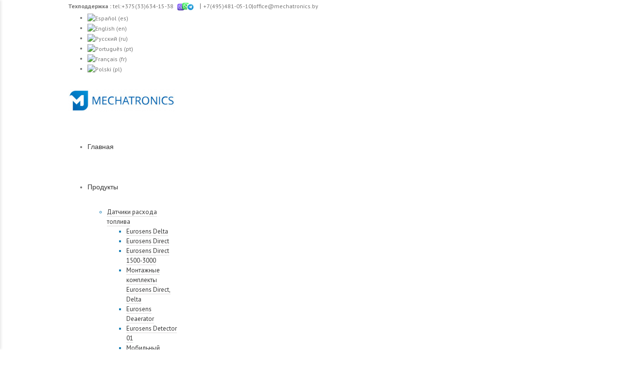

--- FILE ---
content_type: text/html; charset=UTF-8
request_url: https://mechatronics.by/portfolio-items/eurosens-dominator-bt-galileosky/%D0%B1%D0%BB%D1%8E%D1%82%D1%83%D0%B7/
body_size: 22025
content:
<!DOCTYPE html>
<html xmlns="//www.w3.org/1999/xhtml" >
<head>
	<!-- Global site tag (gtag.js) - Google Ads: 820922537 -->
<script async src="//www.googletagmanager.com/gtag/js?id=AW-820922537"></script>
<script>
  window.dataLayer = window.dataLayer || [];
  function gtag(){dataLayer.push(arguments);}
  gtag('js', new Date());

  gtag('config', 'AW-820922537');
</script>

	<meta http-equiv="X-UA-Compatible" content="IE=edge,chrome=1" />

	<meta http-equiv="Content-Type" content="text/html; charset=utf-8"/>

	<title>
	Блютуз &#8211; Mechatronics	</title>
	
		
	<link rel="stylesheet" href="//cdnjs.cloudflare.com/ajax/libs/font-awesome/6.5.2/css/all.min.css">
	
	<style type="text/css">Avada_3.3{color:green;}</style>

	
			
			
	
	
				<script type="text/javascript">
	WebFontConfig = {
		google: { families: [ "PT+Sans:400,400italic,700,700italic:latin,greek-ext,cyrillic,latin-ext,greek,cyrillic-ext,vietnamese", "Antic+Slab:400,400italic,700,700italic:latin,greek-ext,cyrillic,latin-ext,greek,cyrillic-ext,vietnamese" ] },		custom: { families: ['FontAwesome'], urls: ['//mechatronics.by/wp-content/themes/Avada/fonts/fontawesome.css'] }
	};
	(function() {
		var wf = document.createElement('script');
		wf.src = ('https:' == document.location.protocol ? 'https' : 'http') +
		  '://ajax.googleapis.com/ajax/libs/webfont/1/webfont.js';
		wf.type = 'text/javascript';
		wf.async = 'true';
		var s = document.getElementsByTagName('script')[0];
		s.parentNode.insertBefore(wf, s);
	})();
	</script>
        
		<!--[if lte IE 8]>
	<link rel="stylesheet" href="//mechatronics.by/wp-content/themes/Avada/css/ie8.css" />
	<![endif]-->

	<!--[if IE]>
	<link rel="stylesheet" href="//mechatronics.by/wp-content/themes/Avada/css/ie.css" />
	<![endif]-->

	       
				<meta name="viewport" content="width=device-width, initial-scale=1, maximum-scale=1" />
									
			<style type="text/css">
	.animated { visibility:hidden;}
	</style>
		
	<!--[if lt IE 10]>
	<style type="text/css">
	.animated { visibility:visible;}
	</style>
	<![endif]-->

	
	
		
	
		<link rel="shortcut icon" href="//mechatronics.by/wp-content/uploads/2023/02/logo-m.png" type="image/x-icon" />
	
	
	
	
	
	
	<meta name='robots' content='index, follow, max-image-preview:large, max-snippet:-1, max-video-preview:-1' />

	<!-- This site is optimized with the Yoast SEO plugin v16.4 - //yoast.com/wordpress/plugins/seo/ -->
	<title>Блютуз - Mechatronics</title>
	<link rel="canonical" href="https://mechatronics.by/wp-content/uploads/2020/12/Блютуз.jpg" />
	<meta property="og:locale" content="ru_RU" />
	<meta property="og:type" content="article" />
	<meta property="og:title" content="Блютуз - Mechatronics" />
	<meta property="og:url" content="//mechatronics.by/wp-content/uploads/2020/12/Блютуз.jpg" />
	<meta property="og:site_name" content="Mechatronics" />
	<meta property="article:publisher" content="//www.facebook.com/EurosensDelta" />
	<meta property="og:image" content="//mechatronics.by/wp-content/uploads/2020/12/Блютуз.jpg" />
	<meta property="og:image:width" content="1366" />
	<meta property="og:image:height" content="738" />
	<script type="application/ld+json" class="yoast-schema-graph">{"@context":"//schema.org","@graph":[{"@type":"WebSite","@id":"//mechatronics.by/#website","url":"//mechatronics.by/","name":"Mechatronics","description":"\u041a\u043e\u043d\u0442\u0440\u043e\u043b\u044c \u0440\u0430\u0441\u0445\u043e\u0434\u0430 \u0442\u043e\u043f\u043b\u0438\u0432\u0430 \u0438 \u0434\u0440\u0443\u0433\u0438\u0445 \u043f\u0430\u0440\u0430\u043c\u0435\u0442\u0440\u043e\u0432 \u0440\u0430\u0431\u043e\u0442\u044b \u043c\u0430\u0448\u0438\u043d","potentialAction":[{"@type":"SearchAction","target":"//mechatronics.by/?s={search_term_string}","query-input":"required name=search_term_string"}],"inLanguage":"ru-RU"},{"@type":"WebPage","@id":"//mechatronics.by/wp-content/uploads/2020/12/\u0411\u043b\u044e\u0442\u0443\u0437.jpg#webpage","url":"//mechatronics.by/wp-content/uploads/2020/12/\u0411\u043b\u044e\u0442\u0443\u0437.jpg","name":"\u0411\u043b\u044e\u0442\u0443\u0437 - Mechatronics","isPartOf":{"@id":"//mechatronics.by/#website"},"datePublished":"2020-12-25T17:13:29+00:00","dateModified":"2020-12-25T17:13:29+00:00","breadcrumb":{"@id":"//mechatronics.by/wp-content/uploads/2020/12/\u0411\u043b\u044e\u0442\u0443\u0437.jpg#breadcrumb"},"inLanguage":"ru-RU","potentialAction":[{"@type":"ReadAction","target":["//mechatronics.by/wp-content/uploads/2020/12/\u0411\u043b\u044e\u0442\u0443\u0437.jpg"]}]},{"@type":"BreadcrumbList","@id":"//mechatronics.by/wp-content/uploads/2020/12/\u0411\u043b\u044e\u0442\u0443\u0437.jpg#breadcrumb","itemListElement":[{"@type":"ListItem","position":1,"item":{"@type":"WebPage","@id":"//mechatronics.by/","url":"//mechatronics.by/","name":"Home"}},{"@type":"ListItem","position":2,"item":{"@type":"WebPage","@id":"//mechatronics.by/es/portfolio-items/eurosens-dominator-bt-galileosky/","url":"//mechatronics.by/es/portfolio-items/eurosens-dominator-bt-galileosky/","name":"\u0411\u0435\u0441\u043f\u0440\u043e\u0432\u043e\u0434\u043d\u043e\u0439 \u0414\u0423\u0422 Eurosens Dominator Bt &#8211; \u043f\u043e\u0434\u043a\u043b\u044e\u0447\u0435\u043d\u0438\u0435 \u043a \u0442\u0435\u0440\u043c\u0438\u043d\u0430\u043b\u0430\u043c Galileosky"}},{"@type":"ListItem","position":3,"item":{"@id":"//mechatronics.by/wp-content/uploads/2020/12/\u0411\u043b\u044e\u0442\u0443\u0437.jpg#webpage"}}]}]}</script>
	<!-- / Yoast SEO plugin. -->


<link rel='dns-prefetch' href='//s.w.org' />
<link rel="alternate" type="application/rss+xml" title="Mechatronics &raquo; Лента" href="//mechatronics.by/feed/" />
<link rel="alternate" type="application/rss+xml" title="Mechatronics &raquo; Лента комментариев" href="//mechatronics.by/comments/feed/" />
		<script type="text/javascript">
			window._wpemojiSettings = {"baseUrl":"https:\/\/s.w.org\/images\/core\/emoji\/13.0.1\/72x72\/","ext":".png","svgUrl":"https:\/\/s.w.org\/images\/core\/emoji\/13.0.1\/svg\/","svgExt":".svg","source":{"concatemoji":"https:\/\/mechatronics.by\/wp-includes\/js\/wp-emoji-release.min.js?ver=5.7.14"}};
			!function(e,a,t){var n,r,o,i=a.createElement("canvas"),p=i.getContext&&i.getContext("2d");function s(e,t){var a=String.fromCharCode;p.clearRect(0,0,i.width,i.height),p.fillText(a.apply(this,e),0,0);e=i.toDataURL();return p.clearRect(0,0,i.width,i.height),p.fillText(a.apply(this,t),0,0),e===i.toDataURL()}function c(e){var t=a.createElement("script");t.src=e,t.defer=t.type="text/javascript",a.getElementsByTagName("head")[0].appendChild(t)}for(o=Array("flag","emoji"),t.supports={everything:!0,everythingExceptFlag:!0},r=0;r<o.length;r++)t.supports[o[r]]=function(e){if(!p||!p.fillText)return!1;switch(p.textBaseline="top",p.font="600 32px Arial",e){case"flag":return s([127987,65039,8205,9895,65039],[127987,65039,8203,9895,65039])?!1:!s([55356,56826,55356,56819],[55356,56826,8203,55356,56819])&&!s([55356,57332,56128,56423,56128,56418,56128,56421,56128,56430,56128,56423,56128,56447],[55356,57332,8203,56128,56423,8203,56128,56418,8203,56128,56421,8203,56128,56430,8203,56128,56423,8203,56128,56447]);case"emoji":return!s([55357,56424,8205,55356,57212],[55357,56424,8203,55356,57212])}return!1}(o[r]),t.supports.everything=t.supports.everything&&t.supports[o[r]],"flag"!==o[r]&&(t.supports.everythingExceptFlag=t.supports.everythingExceptFlag&&t.supports[o[r]]);t.supports.everythingExceptFlag=t.supports.everythingExceptFlag&&!t.supports.flag,t.DOMReady=!1,t.readyCallback=function(){t.DOMReady=!0},t.supports.everything||(n=function(){t.readyCallback()},a.addEventListener?(a.addEventListener("DOMContentLoaded",n,!1),e.addEventListener("load",n,!1)):(e.attachEvent("onload",n),a.attachEvent("onreadystatechange",function(){"complete"===a.readyState&&t.readyCallback()})),(n=t.source||{}).concatemoji?c(n.concatemoji):n.wpemoji&&n.twemoji&&(c(n.twemoji),c(n.wpemoji)))}(window,document,window._wpemojiSettings);
		</script>
		<style type="text/css">
img.wp-smiley,
img.emoji {
	display: inline !important;
	border: none !important;
	box-shadow: none !important;
	height: 1em !important;
	width: 1em !important;
	margin: 0 .07em !important;
	vertical-align: -0.1em !important;
	background: none !important;
	padding: 0 !important;
}
</style>
	<link rel='stylesheet' id='style-css-css'  href='//mechatronics.by/wp-content/themes/Avada/style.css?ver=5.7.14' type='text/css' media='all' />
<link rel='stylesheet' id='media-css-css'  href='//mechatronics.by/wp-content/themes/Avada/css/media.css' type='text/css' media='all' />
<link rel='stylesheet' id='ipad-css-css'  href='//mechatronics.by/wp-content/themes/Avada/css/ipad.css' type='text/css' media='all' />
<link rel='stylesheet' id='animate-css-css'  href='//mechatronics.by/wp-content/themes/Avada/css/animate-custom.css' type='text/css' media='all' />
<link rel='stylesheet' id='wp-block-library-css'  href='//mechatronics.by/wp-includes/css/dist/block-library/style.min.css?ver=5.7.14' type='text/css' media='all' />
<link rel='stylesheet' id='wpdm-font-awesome-css'  href='//mechatronics.by/wp-content/plugins/download-manager/assets/fontawesome/css/all.min.css?ver=5.7.14' type='text/css' media='all' />
<link rel='stylesheet' id='wpdm-front-css'  href='//mechatronics.by/wp-content/plugins/download-manager/assets/css/front.css?ver=5.7.14' type='text/css' media='all' />
<link rel='stylesheet' id='rs-settings-css'  href='//mechatronics.by/wp-content/plugins/revslider/rs-plugin/css/settings.css?rev=4.1.3&#038;ver=5.7.14' type='text/css' media='all' />
<link rel='stylesheet' id='rs-captions-css'  href='//mechatronics.by/wp-content/plugins/revslider/rs-plugin/css/dynamic-captions.css?rev=4.1.3&#038;ver=5.7.14' type='text/css' media='all' />
<link rel='stylesheet' id='rs-plugin-static-css'  href='//mechatronics.by/wp-content/plugins/revslider/rs-plugin/css/static-captions.css?rev=4.1.3&#038;ver=5.7.14' type='text/css' media='all' />
<link rel='stylesheet' id='layerslider_css-css'  href='//mechatronics.by/wp-content/themes/Avada/framework/plugins/LayerSlider/css/layerslider.css?ver=4.6.6' type='text/css' media='all' />
<link rel='stylesheet' id='wooslider-flexslider-css'  href='//mechatronics.by/wp-content/themes/Avada/framework/plugins/tf-flexslider/assets/css/flexslider.css?ver=1.0.1' type='text/css' media='all' />
<link rel='stylesheet' id='wooslider-common-css'  href='//mechatronics.by/wp-content/themes/Avada/framework/plugins/tf-flexslider/assets/css/style.css?ver=1.0.1' type='text/css' media='all' />
<link rel='stylesheet' id='avada-dynamic-css-css'  href='//mechatronics.by/wp-content/uploads/avada.css?ver=5.7.14' type='text/css' media='all' />
<link rel='stylesheet' id='ctn-stylesheet-css'  href='//mechatronics.by/wp-content/plugins/current-template-name/assets/css/ctn-style.css?ver=5.7.14' type='text/css' media='all' />
<script type='text/javascript' src='//mechatronics.by/wp-includes/js/jquery/jquery.min.js?ver=3.5.1' id='jquery-core-js'></script>
<script type='text/javascript' src='//mechatronics.by/wp-includes/js/jquery/jquery-migrate.min.js?ver=3.3.2' id='jquery-migrate-js'></script>
<script type='text/javascript' src='//mechatronics.by/wp-content/plugins/download-manager/assets/bootstrap/js/bootstrap.bundle.min.js?ver=5.7.14' id='wpdm-front-bootstrap-js'></script>
<script type='text/javascript' id='frontjs-js-extra'>
/* <![CDATA[ */
var wpdm_url = {"home":"https:\/\/mechatronics.by\/","site":"https:\/\/mechatronics.by\/","ajax":"https:\/\/mechatronics.by\/wp-admin\/admin-ajax.php"};
var wpdm_asset = {"spinner":"<i class=\"fas fa-sun fa-spin\"><\/i>"};
/* ]]> */
</script>
<script type='text/javascript' src='//mechatronics.by/wp-content/plugins/download-manager/assets/js/front.js?ver=3.1.28' id='frontjs-js'></script>
<script type='text/javascript' src='//mechatronics.by/wp-content/plugins/download-manager/assets/js/chosen.jquery.min.js?ver=5.7.14' id='jquery-choosen-js'></script>
<script type='text/javascript' src='//mechatronics.by/wp-content/plugins/revslider/rs-plugin/js/jquery.themepunch.plugins.min.js?rev=4.1.3&#038;ver=5.7.14' id='themepunchtools-js'></script>
<script type='text/javascript' src='//mechatronics.by/wp-content/plugins/revslider/rs-plugin/js/jquery.themepunch.revolution.min.js?rev=4.1.3&#038;ver=5.7.14' id='revslider-jquery.themepunch.revolution.min-js'></script>
<script type='text/javascript' src='//mechatronics.by/wp-content/themes/Avada/framework/plugins/LayerSlider/js/layerslider.kreaturamedia.jquery.js?ver=4.6.6' id='layerslider_js-js'></script>
<script type='text/javascript' src='//mechatronics.by/wp-content/themes/Avada/framework/plugins/LayerSlider/js/jquery-easing-1.3.js?ver=1.3.0' id='jquery_easing-js'></script>
<script type='text/javascript' src='//mechatronics.by/wp-content/themes/Avada/framework/plugins/LayerSlider/js/jquerytransit.js?ver=0.9.9' id='transit-js'></script>
<script type='text/javascript' src='//mechatronics.by/wp-content/themes/Avada/framework/plugins/LayerSlider/js/layerslider.transitions.js?ver=4.6.6' id='layerslider_transitions-js'></script>
<link rel="//api.w.org/" href="//mechatronics.by/wp-json/" /><link rel="alternate" type="application/json" href="//mechatronics.by/wp-json/wp/v2/media/11213" /><link rel="EditURI" type="application/rsd+xml" title="RSD" href="//mechatronics.by/xmlrpc.php?rsd" />
<link rel="wlwmanifest" type="application/wlwmanifest+xml" href="//mechatronics.by/wp-includes/wlwmanifest.xml" /> 
<meta name="generator" content="WordPress 5.7.14" />
<link rel='shortlink' href='//mechatronics.by/?p=11213' />
<link rel="alternate" type="application/json+oembed" href="//mechatronics.by/wp-json/oembed/1.0/embed?url=https%3A%2F%2Fmechatronics.by%2Fportfolio-items%2Feurosens-dominator-bt-galileosky%2F%25d0%25b1%25d0%25bb%25d1%258e%25d1%2582%25d1%2583%25d0%25b7%2F" />
<link rel="alternate" type="text/xml+oembed" href="//mechatronics.by/wp-json/oembed/1.0/embed?url=https%3A%2F%2Fmechatronics.by%2Fportfolio-items%2Feurosens-dominator-bt-galileosky%2F%25d0%25b1%25d0%25bb%25d1%258e%25d1%2582%25d1%2583%25d0%25b7%2F&#038;format=xml" />

        <script>
            var wpdm_site_url = '//mechatronics.by/';
            var wpdm_home_url = '//mechatronics.by/';
            var ajax_url = '//mechatronics.by/wp-admin/admin-ajax.php';
            var wpdm_ajax_url = '//mechatronics.by/wp-admin/admin-ajax.php';
            var wpdm_ajax_popup = '0';
        </script>
        <style>
            .wpdm-download-link.btn.btn-primary.{
                border-radius: 4px;
            }
        </style>


        <script>
var mobileMenu = document.querySelector('.avada-row');
	mobileMenu.id = "mobMenu";
</script>
<!-- Google Tag Manager -->
<script>(function(w,d,s,l,i){w[l]=w[l]||[];w[l].push({'gtm.start':
new Date().getTime(),event:'gtm.js'});var f=d.getElementsByTagName(s)[0],
j=d.createElement(s),dl=l!='dataLayer'?'&l='+l:'';j.async=true;j.src=
'//www.googletagmanager.com/gtm.js?id='+i+dl;f.parentNode.insertBefore(j,f);
})(window,document,'script','dataLayer','GTM-KWFSJTT');</script>
<!-- End Google Tag Manager -->

<!-- Yandex.Metrika counter -->
<script type="text/javascript" >
   (function(m,e,t,r,i,k,a){m[i]=m[i]||function(){(m[i].a=m[i].a||[]).push(arguments)};
   m[i].l=1*new Date();k=e.createElement(t),a=e.getElementsByTagName(t)[0],k.async=1,k.src=r,a.parentNode.insertBefore(k,a)})
   (window, document, "script", "//mc.yandex.ru/metrika/tag.js", "ym");

   ym(86889086, "init", {
        clickmap:true,
        trackLinks:true,
        accurateTrackBounce:true
   });
</script>
<noscript><div><img src="//mc.yandex.ru/watch/86889086" style="position:absolute; left:-9999px;" alt="" /></div></noscript>
<!-- /Yandex.Metrika counter --><style type="text/css">
.qtranxs_flag_es {background-image: url(//mechatronics.by/wp-content/plugins/qtranslate-x/flags/es.png); background-repeat: no-repeat;}
.qtranxs_flag_en {background-image: url(//mechatronics.by/wp-content/plugins/qtranslate-x/flags/gb.png); background-repeat: no-repeat;}
.qtranxs_flag_ru {background-image: url(//mechatronics.by/wp-content/plugins/qtranslate-x/flags/ru.png); background-repeat: no-repeat;}
.qtranxs_flag_pt {background-image: url(//mechatronics.by/wp-content/plugins/qtranslate-x/flags/br.png); background-repeat: no-repeat;}
.qtranxs_flag_fr {background-image: url(//mechatronics.by/wp-content/plugins/qtranslate-x/flags/fr.png); background-repeat: no-repeat;}
.qtranxs_flag_pl {background-image: url(//mechatronics.by/wp-content/plugins/qtranslate-x/flags/pl.png); background-repeat: no-repeat;}
</style>
<link hreflang="es" href="//mechatronics.by/es/portfolio-items/eurosens-dominator-bt-galileosky/%D0%B1%D0%BB%D1%8E%D1%82%D1%83%D0%B7/" rel="alternate" />
<link hreflang="en" href="//mechatronics.by/en/portfolio-items/eurosens-dominator-bt-galileosky/%D0%B1%D0%BB%D1%8E%D1%82%D1%83%D0%B7/" rel="alternate" />
<link hreflang="ru" href="//mechatronics.by/ru/portfolio-items/eurosens-dominator-bt-galileosky/%D0%B1%D0%BB%D1%8E%D1%82%D1%83%D0%B7/" rel="alternate" />
<link hreflang="pt" href="//mechatronics.by/pt/portfolio-items/eurosens-dominator-bt-galileosky/%D0%B1%D0%BB%D1%8E%D1%82%D1%83%D0%B7/" rel="alternate" />
<link hreflang="fr" href="//mechatronics.by/fr/portfolio-items/eurosens-dominator-bt-galileosky/%D0%B1%D0%BB%D1%8E%D1%82%D1%83%D0%B7/" rel="alternate" />
<link hreflang="pl" href="//mechatronics.by/pl/portfolio-items/eurosens-dominator-bt-galileosky/%D0%B1%D0%BB%D1%8E%D1%82%D1%83%D0%B7/" rel="alternate" />
<link hreflang="x-default" href="//mechatronics.by/portfolio-items/eurosens-dominator-bt-galileosky/%D0%B1%D0%BB%D1%8E%D1%82%D1%83%D0%B7/" rel="alternate" />
<meta name="generator" content="qTranslate-X 3.4.6.8" />
<script>var yaParams = {ip: "18.188.216.3" };</script><link rel="icon" href="//mechatronics.by/wp-content/uploads/2023/02/logo-m-52x50.png" sizes="32x32" />
<link rel="icon" href="//mechatronics.by/wp-content/uploads/2023/02/logo-m.png" sizes="192x192" />
<link rel="apple-touch-icon" href="//mechatronics.by/wp-content/uploads/2023/02/logo-m.png" />
<meta name="msapplication-TileImage" content="//mechatronics.by/wp-content/uploads/2023/02/logo-m.png" />
		<style type="text/css" id="wp-custom-css">
			/* header */
@media (max-width: 768px) {
	#qtranslate-chooser {
  	justify-content: center;
		padding-left: 1px;
	}	
	.sb_toggle {
		display: none;
	}
	#header {	
  	height: 65px;
	}
}
a[href="tel:+74954810510"] img:last-child {
    display: none;
}

/*Меню моб*/
/* Контейнер меню */
#mobile-menu-wrapper {
  position: relative;
  z-index: 9999;
	margin-left: 40px;
}

/* Стили для иконки-бургера */
.burger-icon {
  width: 50px;
  cursor: pointer;
  padding: 10px;
  z-index: 10000;
}

.burger-icon span {
  display: block;
  width: 100%;
  height: 3px;
  background: #0089d1;
  margin: 5px 0;
  transition: all 0.3s ease;
}

/* Затемнение фона (оверлей) */
#menu-overlay {
  position: fixed;
  top: 0;
  left: 0;
  width: 100%;
  height: 100%;
  background: rgba(0, 0, 0, 0.5); /* затемнённый фон */
  opacity: 0;
  visibility: hidden;
  transition: opacity 0.3s ease, visibility 0.3s ease;
  z-index: 9000;
}

/* Само мобильное меню */
#mobile-menu {
  position: fixed;
  top: 0;
  left: -250px; /* скрыто за левой границей */
  width: 250px;
  height: 100%;
  background: #f9f9f9; /* светлый фон */
  box-shadow: 2px 0 5px rgba(0, 0, 0, 0.1);
  transition: left 0.3s ease;
  padding-top: 60px; /* отступ сверху */
  z-index: 9999;
}

/* Кнопка закрытия меню */
.close-menu {
  background: transparent;
  border: none;
  font-size: 24px;
  color: #333;
  position: absolute;
  top: 15px;
  right: 15px;
  cursor: pointer;
}

/* Стилизация списка меню */
#mobile-menu ul {
  list-style: none;
  margin: 0;
  padding: 0;
}

#mobile-menu li {
  border-bottom: 1px solid rgba(0, 0, 0, 0.1); /* едва заметная черта */
}

#mobile-menu li:last-child {
  border-bottom: none;
}

#mobile-menu a {
  display: block;
  padding: 15px 20px;
  text-decoration: none;
  color: #333;
}

/* Скрываем вложенные подменю по умолчанию */
#mobile-menu .sub-menu {
  display: none;
  list-style: none;
  margin: 0;
  padding-left: 15px; /* отступ для наглядного вложения */
}

/* При наличии класса open у родительского li показываем подменю */
#mobile-menu li.open > .sub-menu {
  display: block;
}

/* Стили для кнопки-переключателя подменю */
.submenu-toggle {
  cursor: pointer;
  padding: 0px 5px;
  font-size: 18px;
  margin-left: auto;
  display: inline-block;
	position: absolute;
	right: 10px;
  margin-top: -35px;
	background-color: #1a80b6;
	color: #fff;
}



@media (max-width: 768px) {
	#nav {
  display: none;
	}	
	#header {
		padding: 10px 20px 0px 20px !important;
	}
	#header .avada-row {
  display: flex;
  justify-content: space-between;
	}
}
/*слайдер*/
#rev_slider_1_1_wrapper {
	display: none;
}
#metaslider_13794 .caption {
  padding: 30px 30px;
}
#metaslider_13794 .caption h3 {
	font-size: 26px !important;
	display: inline-block;	
	padding: 5px;
	background-color: #000;
	color: #fff !important;
}
#metaslider_13794 .caption .slide-dis {
	padding: 5px;
	font-size: 18px;
	text-shadow: 1px 1px 2px #000;
	font-weight: 500 !important;
}
@media (max-width: 768px) {
		#metaslider_13794 .caption {
		padding: 10px 10px !important;
	}
}
@media (max-width: 768px) {
	#metaslider_13794 img {
		height: 200px !important;	
	}

	#metaslider_13794 .slide-dis {	
	font-size: 15px !important;
	}
}

/* Таблицы */
@media (max-width: 768px) { 
	table {
		height: auto !important;		
	}
	table img {
		width: auto !important;
	}
}

/*Контент главной страници*/
.cast-continer {
	width: 100% !important;
}
.cast-continer h2 {
	padding-bottom: 15px;
	color: #006fb9 !important;
	font-size: 22px !important;
	text-align: center;
}
.figure-caption {
	padding: 20px 0px
}
.cast-continer h3 {
	font-weight: 600;
	color: #006fb9 !important;
}
.media-left {
	display: block !important;
}
.media-left img {
		width: 100% !important;
	height: 180px !important;
	object-fit: cover;
	padding-bottom: 20px;
}
.meh-button {
	background-color: #006fb9;
	border: solid 1px #006fb9;	
	border-radius: 3px;
	color: #fff;
	padding:5px;
	transition: all 0.3s;
}
.meh-button:hover, .meh-button:active, .meh-button:focus {
	background-color: #fff;
	text-decoration: none;
}
.bi.bi-file-earmark-arrow-down {
  margin-bottom: -3px;
	font-size: 20px;
}
.post-content .download-catalog {
	border: solid 1px #006bb4;
	border-radius: 3px;
	padding: 5px;
	background-color: #006bb4;
	color: #fff;
}
.post-content .download-catalog img {
	width: 22px;
}
@media (max-width: 768px) {
	.cast-continer {
		margin-top: -45px !important;
	}
	.post-content .download-catalog img {
		width: 18px !important;
	}
}

/*Сайдбар*/
@media (max-width: 768px) {
	#sidebar {
		padding: 0px 20px;
 }
}

/************/


/*Для таблицы*/
.custom-font-size {
	font-size: 12px;
}
/*стр контакты*/
.info-map {
	background-color: #066aab;	
}

.info-map p {
	display: none;
}

.info-map h2 {
	color: #fff !important;
	padding-top: 30px;
}

.info-map h4 {
	color: #fff !important;
}

.form-info h2 {
	color: #066aab !important;
}

.m-map {
	padding: 0px !important;
}

.cust-btn {
	background-color: #066aab;
	color: #fff;
	font-size: 16px !important;
	margin-top: 20px !important;	
}
.cust-btn:hover {
	color: #fff !important;
	background-color: #055589;
}

.info-table i {
	color: #066aab;
	border: solid 1px #066aab;
	padding: 7px;
	margin-right: 5px;
	border-radius: 5px 0px
}
.info-table i:hover {
	background-color: #066aab;
	color: #fff;
}

.m-icons {
	display: flex;
}

/*форма*/
.form-block {
	background-color: #f5f5f5;
	padding: 15px 15px 1px 15px;
	border-radius: 5px;
}


.info-table:not(:last-of-type) {
	border-bottom: solid 2px #008ed3;
}
.wpforms-field input::placeholder, #wpforms-13520-field_3 {
	font-size: 14px !important;
}
#wpforms-submit-13520, #wpforms-submit-13578, #wpforms-submit-13585 {
	font-size: 16px;
	width: 100%;
}

/*Попап на новый сайт*/
#popup-overlay {
  position: fixed;
  top: 0;
  left: 0;
  width: 100%;
  height: 100%;
  background-color: rgba(0, 0, 0, 0.5);
  display: flex;
  justify-content: center;
  align-items: center;
  z-index: 9999;
}

#popup-window {
  position: relative;
  background: #fff;
  padding: 20px;
  border-radius: 8px;
  max-width: 500px;
  width: 90%;
  box-shadow: 0 2px 10px rgba(0, 0, 0, 0.5);
}

#popup-close {
  position: absolute;
  top: 10px;
  right: 10px;
  cursor: pointer;
  font-size: 24px;
}

#popup-window  {
  font-size: 16px;
  margin: 20px 0 10px;
	text-align: center;
}

#popup-window img {
	width: 150px;
  padding-bottom: 20px;
}

.popup-btn-container {
  text-align: center;
  margin-top: 20px;
}

#btn-stay,
#btn-redirect {
  padding: 10px 20px;
  margin-right: 10px;
}

#btn-redirect {
  margin-right: 0;
}

/*MOBILE*/
@media (max-width: 1240px)  {
	.info-map h4 {
		padding-bottom: 20px;
	}
	.info-content-2 div {
		margin-top: 10px !important;
	}
}
@media screen and (max-width: 768px) {
	.imageframe {
		float: none !important;
		display: block !important;
		margin-bottom: 20px;
	}	
}
/*таблицы*/
@media screen and (max-width: 768px) {
  table {
    display: flex;
    flex-wrap: wrap;
    width: 100%;
    margin: 0;
    border-collapse: collapse;
  }

  table tr {
    display: flex;
    flex-wrap: wrap;
    width: 100%;
    margin: 0;
  }

  table td {
    display: block;
    width: 50%;
    box-sizing: border-box;
    padding: 0.5em;
    vertical-align: top;
  }

  .wp-caption {
    float: none !important;
    margin: 0 auto 1em;
    width: auto !important;
    text-align: center;
  }
  .wp-caption img {
    width: 100% !important;
    height: auto !important;
    display: block;
  }
	.cust-table {
		display: block;
	}
	.cust-table tr {
		display: block;
	}
}
/**/
@media screen and (max-width: 768px) {
  .wp-caption.alignleft {
    float: none !important;
    width: auto !important;       
    margin: 0 auto 1em;          
    text-align: center;          
  }

  .wp-caption.alignleft img {
    width: 70% !important;
    max-width: 200px;            
    height: auto !important;
    display: block;
    margin: 0 auto;               
  }
  
  .wp-caption-text {
    font-size: 0.8em;
    line-height: 1.3;
  }
}






























		</style>
		        <style>
            #wp-admin-bar-ctn_adminbar_menu .ab-item {
                background: ;
                color:  !important;
            }
            #wp-admin-bar-ctn_adminbar_menu .ab-item .ctn-admin-item {
                color: #6ef791;
            }
            .ctn-admin-item {
                color: #6ef791;
            }
            .ab-submenu {

            }
        </style>
        <meta name="generator" content="WordPress Download Manager 3.1.28" />
            <style>
                                @import url('//fonts.googleapis.com/css?family=Rubik:400,500');
                


                .w3eden .fetfont,
                .w3eden .btn,
                .w3eden .btn.wpdm-front h3.title,
                .w3eden .wpdm-social-lock-box .IN-widget a span:last-child,
                .w3eden #xfilelist .panel-heading,
                .w3eden .wpdm-frontend-tabs a,
                .w3eden .alert:before,
                .w3eden .panel .panel-heading,
                .w3eden .discount-msg,
                .w3eden .panel.dashboard-panel h3,
                .w3eden #wpdm-dashboard-sidebar .list-group-item,
                .w3eden #package-description .wp-switch-editor,
                .w3eden .w3eden.author-dashbboard .nav.nav-tabs li a,
                .w3eden .wpdm_cart thead th,
                .w3eden #csp .list-group-item,
                .w3eden .modal-title {
                    font-family: Rubik, -apple-system, BlinkMacSystemFont, "Segoe UI", Roboto, Helvetica, Arial, sans-serif, "Apple Color Emoji", "Segoe UI Emoji", "Segoe UI Symbol";
                    text-transform: uppercase;
                    font-weight: 500;
                }
                .w3eden #csp .list-group-item{
                    text-transform: unset;
                }
            </style>
                    <style>

            :root{
                --color-primary: #4a8eff;
                --color-primary-rgb: 74, 142, 255;
                --color-primary-hover: #4a8eff;
                --color-primary-active: #4a8eff;
                --color-secondary: #6c757d;
                --color-secondary-rgb: 108, 117, 125;
                --color-secondary-hover: #6c757d;
                --color-secondary-active: #6c757d;
                --color-success: #18ce0f;
                --color-success-rgb: 24, 206, 15;
                --color-success-hover: #18ce0f;
                --color-success-active: #18ce0f;
                --color-info: #2CA8FF;
                --color-info-rgb: 44, 168, 255;
                --color-info-hover: #2CA8FF;
                --color-info-active: #2CA8FF;
                --color-warning: #FFB236;
                --color-warning-rgb: 255, 178, 54;
                --color-warning-hover: #FFB236;
                --color-warning-active: #FFB236;
                --color-danger: #ff5062;
                --color-danger-rgb: 255, 80, 98;
                --color-danger-hover: #ff5062;
                --color-danger-active: #ff5062;
                --color-green: #30b570;
                --color-blue: #0073ff;
                --color-purple: #8557D3;
                --color-red: #ff5062;
                --color-muted: rgba(69, 89, 122, 0.6);
                --wpdm-font: Rubik, -apple-system, BlinkMacSystemFont, "Segoe UI", Roboto, Helvetica, Arial, sans-serif, "Apple Color Emoji", "Segoe UI Emoji", "Segoe UI Symbol";
            }
            .wpdm-download-link.btn.btn-primary{
                border-radius: 4px;
            }


        </style>
        <style id="wpforms-css-vars-root">
				:root {
					--wpforms-field-border-radius: 3px;
--wpforms-field-border-style: solid;
--wpforms-field-border-size: 1px;
--wpforms-field-background-color: #ffffff;
--wpforms-field-border-color: rgba( 0, 0, 0, 0.25 );
--wpforms-field-border-color-spare: rgba( 0, 0, 0, 0.25 );
--wpforms-field-text-color: rgba( 0, 0, 0, 0.7 );
--wpforms-field-menu-color: #ffffff;
--wpforms-label-color: rgba( 0, 0, 0, 0.85 );
--wpforms-label-sublabel-color: rgba( 0, 0, 0, 0.55 );
--wpforms-label-error-color: #d63637;
--wpforms-button-border-radius: 3px;
--wpforms-button-border-style: none;
--wpforms-button-border-size: 1px;
--wpforms-button-background-color: #066aab;
--wpforms-button-border-color: #066aab;
--wpforms-button-text-color: #ffffff;
--wpforms-page-break-color: #066aab;
--wpforms-background-image: none;
--wpforms-background-position: center center;
--wpforms-background-repeat: no-repeat;
--wpforms-background-size: cover;
--wpforms-background-width: 100px;
--wpforms-background-height: 100px;
--wpforms-background-color: rgba( 0, 0, 0, 0 );
--wpforms-background-url: none;
--wpforms-container-padding: 0px;
--wpforms-container-border-style: none;
--wpforms-container-border-width: 1px;
--wpforms-container-border-color: #000000;
--wpforms-container-border-radius: 3px;
--wpforms-field-size-input-height: 43px;
--wpforms-field-size-input-spacing: 15px;
--wpforms-field-size-font-size: 16px;
--wpforms-field-size-line-height: 19px;
--wpforms-field-size-padding-h: 14px;
--wpforms-field-size-checkbox-size: 16px;
--wpforms-field-size-sublabel-spacing: 5px;
--wpforms-field-size-icon-size: 1;
--wpforms-label-size-font-size: 16px;
--wpforms-label-size-line-height: 19px;
--wpforms-label-size-sublabel-font-size: 14px;
--wpforms-label-size-sublabel-line-height: 17px;
--wpforms-button-size-font-size: 17px;
--wpforms-button-size-height: 41px;
--wpforms-button-size-padding-h: 15px;
--wpforms-button-size-margin-top: 10px;
--wpforms-container-shadow-size-box-shadow: none;

				}
			</style>
	
	<!--[if lte IE 8]>
	<script type="text/javascript">
	jQuery(document).ready(function() {
	var imgs, i, w;
	var imgs = document.getElementsByTagName( 'img' );
	for( i = 0; i < imgs.length; i++ ) {
	    w = imgs[i].getAttribute( 'width' );
	    imgs[i].removeAttribute( 'width' );
	    imgs[i].removeAttribute( 'height' );
	}
	});
	</script>
	<![endif]-->
	<script type="text/javascript">
	/*@cc_on
	  @if (@_jscript_version == 10)
	    document.write('<style type="text/css">.search input{padding-left:5px;}header .tagline{margin-top:3px !important;}.star-rating span:before {letter-spacing: 0;}.avada-select-parent .avada-select-arrow,.gravity-select-parent .select-arrow,.wpcf7-select-parent .select-arrow,.select-arrow{background: #fff;}.star-rating{width: 5.2em!important;}.star-rating span:before {letter-spacing: 0.1em!important;}</style>');
	  @end
	@*/
		</script>
	<style type="text/css">
			body{
				background-color:#d7d6d6;
		
				
		

		
			}
	#wrapper{
		background:#fff;
		width:1000px;
		margin:0 auto;
	}
	.wrapper_blank { display: block; }
	@media only screen and (min-width: 801px) and (max-width: 1014px){
		#wrapper{
			width:auto;
		}
	}
	@media only screen and (min-device-width: 801px) and (max-device-width: 1014px){
		#wrapper{
			width:auto;
		}
	}
	
	
	
	
	
	
		.page-title-container{
		background-color:#F6F6F6;
	}
	
	#header{
			}

	#header{
					}

	#main{
		
				padding-top: 55px !important;
		
				padding-bottom: 40px !important;
			}

	#main{
				
		
		
	}

	.page-title-container{
		
		
		
		
	}

		.page-title-container{
		height:87px !important;
	}
	
	
	
	
		.width-100 .fullwidth-box {
		margin-left: -20px; margin-right: -20px;
	}
	
		.header-social .header-info{font-size: 13.5px !important;}
#wrapper {overflow: unset;}
.portfolio-content a {
    display: inline-block;
}
.avada_portfolio .post-slideshow {
    display: none;

@media (max-width: 790px) {

ul {display:block  !important;}
}
	</style>

	<!-- Yandex.Metrika counter -->
<script type='text/javascript'>
(function (d, w, c) {
    (w[c] = w[c] || []).push(function() {
        try {
            w.yaCounter23223571 = new Ya.Metrika({id:23223571,
                    params:window.yaParams,
                    webvisor:true,
                    clickmap:true,
                    trackLinks:true,
                    accurateTrackBounce:true});
        } catch(e) { }
    });

    var n = d.getElementsByTagName('script')[0],
        s = d.createElement('script'),
        f = function () { n.parentNode.insertBefore(s, n); };
    s.type = 'text/javascript';
    s.async = true;
    s.src = (d.location.protocol == 'https:' ? 'https:' : 'http:') + '//mc.yandex.ru/metrika/watch.js';

    if (w.opera == '[object Opera]') {
        d.addEventListener('DOMContentLoaded', f, false);
    } else { f(); }
})(document, window, 'yandex_metrika_callbacks');
</script>
<noscript><div><img src='//mc.yandex.ru/watch/23223571' style='position:absolute; left:-9999px;' alt='' /></div></noscript>
<!-- /Yandex.Metrika counter -->

<script>
  (function(i,s,o,g,r,a,m){i['GoogleAnalyticsObject']=r;i[r]=i[r]||function(){
  (i[r].q=i[r].q||[]).push(arguments)},i[r].l=1*new Date();a=s.createElement(o),
  m=s.getElementsByTagName(o)[0];a.async=1;a.src=g;m.parentNode.insertBefore(a,m)
  })(window,document,'script','//www.google-analytics.com/analytics.js','ga');

  ga('create', 'UA-51083808-1', 'mechatronics.by');
  ga('send', 'pageview');
</script>
	<meta name='yandex-verification' content='470a21107e831da6' />
	<!--[if lte IE 8]>
	<script type="text/javascript" src="//mechatronics.by/wp-content/themes/Avada/js/respond.js"></script>
	<![endif]-->

	<link rel="stylesheet" href="//netdna.bootstrapcdn.com/bootstrap/3.3.2/css/bootstrap.min.css">

    
	</head>

<body data-rsssl=1 class="attachment attachment-template-default single single-attachment postid-11213 attachmentid-11213 attachment-jpeg wp-custom-logo light  metaslider-plugin">
	<div id="wrapper" >
		<div id="slidingbar-area">
	<div id="slidingbar">
		<div class="avada-row">
			<section class="columns columns-4">
				<article class="col">
								</article>
				<article class="col">
								</article>
				<article class="col">
								</article>

				<article class="col last">
								</article>
			</section>
		</div>
	</div>
	<a class="sb_toggle" href="#"></a>
</div>					<div class="header-wrapper">
			<div class="header-v2">
		<div class="header-social">
		<div class="avada-row">
			<div class="alignleft">
				<div class="header-info"><b>Техподдержка : </b><a href='tel:+375336341538'>tel:+375(33)634-15-38<img width='50px' src='//mechatronics.by/wp-content/uploads/2021/06/pngegg.png' alt='mesendger'></a> | <a href='tel:+74954810510'> +7(495)481-05-10<img width='15px' src='//mechatronics.by/wp-content/uploads/2021/06/122.png' alt='phone'></a><span class="sep">|</span><a href="mailto:office@mechatronics.by">office@mechatronics.by</a></div>
			</div>
			<div class="alignright">
							</div>
                        <!-- �������� GoldMedium - ����� -->
                        <!-- 1-� ������ - ��������� "�����" � ������� � ������������� ������ -->
                        <!-- 2-� ������ - ���������� ������ � ���� ������, � �� ������� � �������� ����� ������� margin-right:10px -->
                        <style type="text/css" media="screen">
                        .qtrans_language_chooser {list-style-type:none}
                        .qtrans_language_chooser li {float:right; margin-top:10px; margin-right:10px;}
                        </style>
                        <!-- ��� ������ ���������� ������ � ������� ��� ������������ ��������� -->
                        
<ul class="language-chooser language-chooser-image qtranxs_language_chooser" id="qtranslate-chooser">
<li class="lang-es"><a href="//mechatronics.by/es/portfolio-items/eurosens-dominator-bt-galileosky/%D0%B1%D0%BB%D1%8E%D1%82%D1%83%D0%B7/" hreflang="es" title="Español (es)" class="qtranxs_image qtranxs_image_es"><img src="//mechatronics.by/wp-content/plugins/qtranslate-x/flags/es.png" alt="Español (es)" /><span style="display:none">Español</span></a></li>
<li class="lang-en"><a href="//mechatronics.by/en/portfolio-items/eurosens-dominator-bt-galileosky/%D0%B1%D0%BB%D1%8E%D1%82%D1%83%D0%B7/" hreflang="en" title="English (en)" class="qtranxs_image qtranxs_image_en"><img src="//mechatronics.by/wp-content/plugins/qtranslate-x/flags/gb.png" alt="English (en)" /><span style="display:none">English</span></a></li>
<li class="lang-ru active"><a href="//mechatronics.by/ru/portfolio-items/eurosens-dominator-bt-galileosky/%D0%B1%D0%BB%D1%8E%D1%82%D1%83%D0%B7/" hreflang="ru" title="Русский (ru)" class="qtranxs_image qtranxs_image_ru"><img src="//mechatronics.by/wp-content/plugins/qtranslate-x/flags/ru.png" alt="Русский (ru)" /><span style="display:none">Русский</span></a></li>
<li class="lang-pt"><a href="//mechatronics.by/pt/portfolio-items/eurosens-dominator-bt-galileosky/%D0%B1%D0%BB%D1%8E%D1%82%D1%83%D0%B7/" hreflang="pt" title="Português (pt)" class="qtranxs_image qtranxs_image_pt"><img src="//mechatronics.by/wp-content/plugins/qtranslate-x/flags/br.png" alt="Português (pt)" /><span style="display:none">Português</span></a></li>
<li class="lang-fr"><a href="//mechatronics.by/fr/portfolio-items/eurosens-dominator-bt-galileosky/%D0%B1%D0%BB%D1%8E%D1%82%D1%83%D0%B7/" hreflang="fr" title="Français (fr)" class="qtranxs_image qtranxs_image_fr"><img src="//mechatronics.by/wp-content/plugins/qtranslate-x/flags/fr.png" alt="Français (fr)" /><span style="display:none">Français</span></a></li>
<li class="lang-pl"><a href="//mechatronics.by/pl/portfolio-items/eurosens-dominator-bt-galileosky/%D0%B1%D0%BB%D1%8E%D1%82%D1%83%D0%B7/" hreflang="pl" title="Polski (pl)" class="qtranxs_image qtranxs_image_pl"><img src="//mechatronics.by/wp-content/plugins/qtranslate-x/flags/pl.png" alt="Polski (pl)" /><span style="display:none">Polski</span></a></li>
</ul><div class="qtranxs_widget_end"></div>
                        <!-- �������� GoldMedium - ����� -->
		</div>
	</div>
		<header id="header">
		<div class="avada-row" style="margin-top:0px;margin-bottom:0px;">
			<div class="logo" style="margin-right:0px;margin-top:31px;margin-left:0px;margin-bottom:31px;">
				<a href="//mechatronics.by">
					<img src="//mechatronics.by/wp-content/uploads/2021/06/Mechatronics-blue-e1624038458297.jpg" alt="Mechatronics" class="normal_logo" />
									</a>
			</div>
						<nav id="nav" class="nav-holder">
							<ul id="navigation" class="menu">
	<li id="menu-item-4628" class="menu-item menu-item-type-post_type menu-item-object-page menu-item-home menu-item-4628"><a href="//mechatronics.by/">Главная</a></li>
<li id="menu-item-4629" class="menu-item menu-item-type-post_type menu-item-object-page menu-item-has-children menu-item-4629"><a href="//mechatronics.by/products/">Продукты</a>
<ul class="sub-menu">
	<li id="menu-item-4646" class="menu-item menu-item-type-post_type menu-item-object-page menu-item-has-children menu-item-4646"><a href="//mechatronics.by/products/flowcontrol/">Датчики расхода топлива</a>
	<ul class="sub-menu">
		<li id="menu-item-5341" class="menu-item menu-item-type-post_type menu-item-object-page menu-item-5341"><a href="//mechatronics.by/products/flowcontrol/eurosens-delta/">Eurosens Delta</a></li>
		<li id="menu-item-6104" class="menu-item menu-item-type-post_type menu-item-object-page menu-item-6104"><a href="//mechatronics.by/products/flowcontrol/eurosens-direct/">Eurosens Direct</a></li>
		<li id="menu-item-9630" class="menu-item menu-item-type-post_type menu-item-object-page menu-item-9630"><a href="//mechatronics.by/products/flowcontrol/fuel-meters-eurosens-direct-1500-3000/">Eurosens Direct 1500-3000</a></li>
		<li id="menu-item-9931" class="menu-item menu-item-type-post_type menu-item-object-page menu-item-9931"><a href="//mechatronics.by/products/flowcontrol/mount-kits/">Монтажные комплекты Eurosens Direct, Delta</a></li>
		<li id="menu-item-6764" class="menu-item menu-item-type-post_type menu-item-object-page menu-item-6764"><a href="//mechatronics.by/products/flowcontrol/deaerator/">Eurosens Deaerator</a></li>
		<li id="menu-item-5416" class="menu-item menu-item-type-post_type menu-item-object-page menu-item-5416"><a href="//mechatronics.by/products/flowcontrol/eurosens-detector-01/">Eurosens Detector 01</a></li>
		<li id="menu-item-10458" class="menu-item menu-item-type-post_type menu-item-object-page menu-item-10458"><a href="//mechatronics.by/products/flowcontrol/mobile-calibration-stand/">Мобильный стенд калибровки расходомеров Detector 05</a></li>
	</ul>
</li>
	<li id="menu-item-4636" class="menu-item menu-item-type-post_type menu-item-object-page menu-item-has-children menu-item-4636"><a href="//mechatronics.by/products/level-control/">Датчики уровня топлива</a>
	<ul class="sub-menu">
		<li id="menu-item-5253" class="menu-item menu-item-type-post_type menu-item-object-page menu-item-5253"><a href="//mechatronics.by/products/level-control/eurosens-dominator-rs/">Eurosens Dominator</a></li>
		<li id="menu-item-10789" class="menu-item menu-item-type-post_type menu-item-object-page menu-item-10789"><a href="//mechatronics.by/products/level-control/eurosens-dominator-bt/">Eurosens Dominator BT</a></li>
		<li id="menu-item-4662" class="menu-item menu-item-type-post_type menu-item-object-page menu-item-4662"><a href="//mechatronics.by/products/level-control/dominator-electrode/">Составные датчики уровня топлива/Dominator Electrode</a></li>
		<li id="menu-item-4665" class="menu-item menu-item-type-post_type menu-item-object-page menu-item-4665"><a href="//mechatronics.by/products/level-control/dominator-mounting-set/">Монтажные комплекты Eurosens Dominator</a></li>
		<li id="menu-item-8619" class="menu-item menu-item-type-post_type menu-item-object-page menu-item-8619"><a href="//mechatronics.by/products/level-control/eurosens-dominator-accessories/">Аксессуары для Eurosens Dominator</a></li>
		<li id="menu-item-6766" class="menu-item menu-item-type-post_type menu-item-object-page menu-item-6766"><a href="//mechatronics.by/products/level-control/bayonet/">Байонетное крепление Eurosens Dominator</a></li>
		<li id="menu-item-6767" class="menu-item menu-item-type-post_type menu-item-object-page menu-item-6767"><a href="//mechatronics.by/products/level-control/eurosens-dizzi/">Eurosens Dizzi</a></li>
		<li id="menu-item-12192" class="menu-item menu-item-type-post_type menu-item-object-page menu-item-12192"><a href="//mechatronics.by/products/level-control/universal-mws-sensor/">Универсальный датчик уровня жидкости Eurosens MWS</a></li>
		<li id="menu-item-13639" class="menu-item menu-item-type-post_type menu-item-object-page menu-item-13639"><a href="//mechatronics.by/products/level-control/fuel-presence-sensor-lps/">Датчик наличия топлива Eurosens LPS</a></li>
		<li id="menu-item-10377" class="menu-item menu-item-type-post_type menu-item-object-page menu-item-10377"><a href="//mechatronics.by/products/level-control/eurosens-dock/">Преобразователь Eurosens Dock</a></li>
		<li id="menu-item-10403" class="menu-item menu-item-type-post_type menu-item-object-page menu-item-10403"><a href="//mechatronics.by/products/level-control/fls-emulator/">Эмулятор датчика уровня Eurosens Dash</a></li>
		<li id="menu-item-11093" class="menu-item menu-item-type-post_type menu-item-object-page menu-item-11093"><a href="//mechatronics.by/products/level-control/eurosens-tank-manager-android/">Приложение Eurosens Tank Manager для  Android</a></li>
	</ul>
</li>
	<li id="menu-item-4752" class="menu-item menu-item-type-post_type menu-item-object-page menu-item-has-children menu-item-4752"><a href="//mechatronics.by/products/onboard-weighing/">Системы бортового взвешивания</a>
	<ul class="sub-menu">
		<li id="menu-item-5474" class="menu-item menu-item-type-post_type menu-item-object-page menu-item-5474"><a href="//mechatronics.by/products/onboard-weighing/eurosens-dps-axle-load-sensor/">Датчик нагрузки на ось Eurosens DPS A(485,CAN)</a></li>
		<li id="menu-item-5488" class="menu-item menu-item-type-post_type menu-item-object-page menu-item-5488"><a href="//mechatronics.by/products/onboard-weighing/eurosens-dds-axle-load-sensor/">Датчик нагрузки на ось Eurosens DDS A(485,CAN)</a></li>
		<li id="menu-item-11512" class="menu-item menu-item-type-post_type menu-item-object-page menu-item-11512"><a href="//mechatronics.by/products/onboard-weighing/eurosens-dss-can/">Датчик нагрузки на ось Eurosens DSS</a></li>
		<li id="menu-item-13042" class="menu-item menu-item-type-post_type menu-item-object-page menu-item-13042"><a href="//mechatronics.by/products/onboard-weighing/eurosens-dds-bt/">Беспроводной датчик нагрузки на ось Eurosens DDS Bt</a></li>
		<li id="menu-item-13349" class="menu-item menu-item-type-post_type menu-item-object-page menu-item-13349"><a href="//mechatronics.by/products/onboard-weighing/eurosens-dps-bt/">Беспроводной датчик нагрузки на ось Eurosens DPS Bt</a></li>
		<li id="menu-item-8760" class="menu-item menu-item-type-post_type menu-item-object-page menu-item-8760"><a href="//mechatronics.by/products/onboard-weighing/eurosens-difference-t/">Eurosens Difference-T</a></li>
	</ul>
</li>
	<li id="menu-item-4671" class="menu-item menu-item-type-post_type menu-item-object-page menu-item-has-children menu-item-4671"><a href="//mechatronics.by/products/accessories/">Дополнительное оборудование</a>
	<ul class="sub-menu">
		<li id="menu-item-4706" class="menu-item menu-item-type-post_type menu-item-object-page menu-item-4706"><a href="//mechatronics.by/products/accessories/eurosens-cable/">Eurosens cable</a></li>
		<li id="menu-item-5446" class="menu-item menu-item-type-post_type menu-item-object-page menu-item-5446"><a href="//mechatronics.by/products/accessories/eurosens-t-cable/">Eurosens T-Cable</a></li>
		<li id="menu-item-8254" class="menu-item menu-item-type-post_type menu-item-object-page menu-item-8254"><a href="//mechatronics.by/products/accessories/angle-sensor/">Датчик угла наклона Eurosens Degree</a></li>
		<li id="menu-item-10918" class="menu-item menu-item-type-post_type menu-item-object-page menu-item-10918"><a href="//mechatronics.by/products/accessories/wireless-tilt-angle-sensor-eurosens-degree-bt/">Беспроводной датчик угла наклона Eurosens Degree Bt</a></li>
		<li id="menu-item-8541" class="menu-item menu-item-type-post_type menu-item-object-page menu-item-8541"><a href="//mechatronics.by/?page_id=8531">Датчик температуры Eurosens DTS</a></li>
		<li id="menu-item-8770" class="menu-item menu-item-type-post_type menu-item-object-page menu-item-8770"><a href="//mechatronics.by/products/accessories/eurosens-dts-rf/">Датчик температуры Eurosens DTS BT</a></li>
		<li id="menu-item-9114" class="menu-item menu-item-type-post_type menu-item-object-page menu-item-9114"><a href="//mechatronics.by/products/accessories/contactless-can-bus-reader/">Бесконтактный CAN-считыватель InCAN</a></li>
		<li id="menu-item-13314" class="menu-item menu-item-type-post_type menu-item-object-page menu-item-13314"><a href="//mechatronics.by/products/accessories/contactless-inpulse-reader/">Бесконтактный вычислитель расхода Eurosens InPulse</a></li>
	</ul>
</li>
	<li id="menu-item-11567" class="menu-item menu-item-type-post_type menu-item-object-page menu-item-has-children menu-item-11567"><a href="//mechatronics.by/products/data-interfaces/">Интерфейсы и передача данных</a>
	<ul class="sub-menu">
		<li id="menu-item-4703" class="menu-item menu-item-type-post_type menu-item-object-page menu-item-4703"><a href="//mechatronics.by/products/data-interfaces/eurosens-destination-01/">Eurosens Destination 01 K-line / USB</a></li>
		<li id="menu-item-8363" class="menu-item menu-item-type-post_type menu-item-object-page menu-item-8363"><a href="//mechatronics.by/products/data-interfaces/eurosens-destination-02-k-liners232rs485-usb/">Eurosens Destination 02 (K-line,RS232,RS485 / USB)</a></li>
		<li id="menu-item-10780" class="menu-item menu-item-type-post_type menu-item-object-page menu-item-10780"><a href="//mechatronics.by/products/data-interfaces/eurosens-destination-can-k-liners232rs485can-usb/">Eurosens Destination CAN (K-line,RS232,RS485,CAN / USB)</a></li>
		<li id="menu-item-11056" class="menu-item menu-item-type-post_type menu-item-object-page menu-item-11056"><a href="//mechatronics.by/products/data-interfaces/ble-receiver-eurosens-btcom/">Приемник BLE-радиодатчиков Eurosens BT-COM</a></li>
		<li id="menu-item-9379" class="menu-item menu-item-type-post_type menu-item-object-page menu-item-9379"><a href="//mechatronics.by/products/data-interfaces/eurosens-datalink/">Eurosens Datalink</a></li>
		<li id="menu-item-9689" class="menu-item menu-item-type-post_type menu-item-object-page menu-item-9689"><a href="//mechatronics.by/products/data-interfaces/eurosens-adc/">Eurosens Difference-T4</a></li>
		<li id="menu-item-12668" class="menu-item menu-item-type-post_type menu-item-object-page menu-item-12668"><a href="//mechatronics.by/products/data-interfaces/eurosens-defender24/">Eurosens Defender 24</a></li>
	</ul>
</li>
	<li id="menu-item-6126" class="menu-item menu-item-type-post_type menu-item-object-page menu-item-has-children menu-item-6126"><a href="//mechatronics.by/products/information-display/">Информационные дисплеи</a>
	<ul class="sub-menu">
		<li id="menu-item-5992" class="menu-item menu-item-type-post_type menu-item-object-page menu-item-5992"><a href="//mechatronics.by/products/information-display/eurosens-display-f1/">Eurosens Display F1</a></li>
		<li id="menu-item-6298" class="menu-item menu-item-type-post_type menu-item-object-page menu-item-6298"><a href="//mechatronics.by/products/information-display/eurosens-display-rs/">Eurosens Display RS</a></li>
		<li id="menu-item-10075" class="menu-item menu-item-type-post_type menu-item-object-page menu-item-10075"><a href="//mechatronics.by/products/information-display/eurosens-display-can/">Eurosens Display CAN</a></li>
		<li id="menu-item-12920" class="menu-item menu-item-type-post_type menu-item-object-page menu-item-12920"><a href="//mechatronics.by/products/information-display/dashdrive-android-app/">Android-дисплей DashDrive</a></li>
	</ul>
</li>
	<li id="menu-item-12372" class="menu-item menu-item-type-post_type menu-item-object-page menu-item-12372"><a href="//mechatronics.by/products/tpms/">Системы контроля давления в шинах</a></li>
	<li id="menu-item-12530" class="menu-item menu-item-type-post_type menu-item-object-page menu-item-12530"><a href="//mechatronics.by/products/software-development/">Программное обеспечение</a></li>
</ul>
</li>
<li id="menu-item-4846" class="menu-item menu-item-type-post_type menu-item-object-page menu-item-4846"><a href="//mechatronics.by/plant/">Производство</a></li>
<li id="menu-item-4668" class="menu-item menu-item-type-post_type menu-item-object-page menu-item-has-children menu-item-4668"><a href="//mechatronics.by/service/">Документы</a>
<ul class="sub-menu">
	<li id="menu-item-4678" class="menu-item menu-item-type-post_type menu-item-object-page menu-item-4678"><a href="//mechatronics.by/service/faq-page-1/">F.A.Q.</a></li>
	<li id="menu-item-9922" class="menu-item menu-item-type-post_type menu-item-object-page menu-item-9922"><a href="//mechatronics.by/service/articles/">Статьи</a></li>
	<li id="menu-item-8182" class="menu-item menu-item-type-taxonomy menu-item-object-category menu-item-8182"><a href="//mechatronics.by/advises/">Полезные советы</a></li>
	<li id="menu-item-9401" class="menu-item menu-item-type-post_type menu-item-object-page menu-item-has-children menu-item-9401"><a href="//mechatronics.by/service/utilities/">Полезные утилиты</a>
	<ul class="sub-menu">
		<li id="menu-item-9496" class="menu-item menu-item-type-post_type menu-item-object-page menu-item-9496"><a href="//mechatronics.by/service/utilities/calibration_theory/">Калибровка датчика уровня топлива теоретическими значениями</a></li>
		<li id="menu-item-9498" class="menu-item menu-item-type-post_type menu-item-object-page menu-item-9498"><a href="//mechatronics.by/service/utilities/horizontal-cylinder-fuel-tank-calibation/">Расчет тарировки горизонтального цилиндра</a></li>
		<li id="menu-item-10143" class="menu-item menu-item-type-post_type menu-item-object-page menu-item-10143"><a href="//mechatronics.by/service/utilities/ellyptic-fuel-storage/">Расчет тарировки цистерны</a></li>
		<li id="menu-item-9497" class="menu-item menu-item-type-post_type menu-item-object-page menu-item-9497"><a href="//mechatronics.by/service/utilities/fuel-calibration-verification/">Проверка тарировочных таблиц топливных баков</a></li>
		<li id="menu-item-10662" class="menu-item menu-item-type-post_type menu-item-object-page menu-item-10662"><a href="//mechatronics.by/service/utilities/using-tank-calibration-table/">Используем калибровочную таблицу для емкости</a></li>
		<li id="menu-item-10122" class="menu-item menu-item-type-post_type menu-item-object-page menu-item-10122"><a href="//mechatronics.by/service/utilities/axle-load-calculator/">Калькулятор осевых нагрузок тягача с полуприцепом</a></li>
		<li id="menu-item-11118" class="menu-item menu-item-type-post_type menu-item-object-page menu-item-11118"><a href="//mechatronics.by/service/utilities/diesel-genset-fuel-consumption/">Калькулятор расхода топлива дизельного генератора</a></li>
	</ul>
</li>
	<li id="menu-item-6073" class="menu-item menu-item-type-post_type menu-item-object-page menu-item-6073"><a href="//mechatronics.by/service/your-photos/">Фото</a></li>
	<li id="menu-item-6612" class="menu-item menu-item-type-post_type menu-item-object-page menu-item-6612"><a href="//mechatronics.by/service/helpdesk/">Техподдержка</a></li>
</ul>
</li>
<li id="menu-item-4631" class="menu-item menu-item-type-post_type menu-item-object-page menu-item-4631"><a href="//mechatronics.by/mechatronics-contacts/">Контакты</a></li>
		</ul>
			</nav>
			<div class="mobile-nav-holder">
				<!-- HTML-разметка для мобильного меню -->
		<div id="mobile-menu-wrapper">

		
		<!--  -->
				<div id="mobile-menu-wrapper">
                  <!-- Иконка-бургер -->
                  <div class="burger-icon" id="burger-icon">
                    <span></span>
                    <span></span>
                    <span></span>
                  </div>

                  <!-- Затемнение фона (оверлей) -->
                  <div id="menu-overlay"></div>

                  <!-- Само мобильное меню -->
                  <nav id="mobile-menu">
                    <!-- Кнопка закрытия меню -->
                    <button class="close-menu" id="close-menu">&times;</button>
                    <ul><li class="menu-item menu-item-type-post_type menu-item-object-page menu-item-home menu-item-4628"><a href="//mechatronics.by/">Главная</a></li>
<li class="menu-item menu-item-type-post_type menu-item-object-page menu-item-has-children menu-item-4629"><a href="//mechatronics.by/products/">Продукты</a>
<ul class="sub-menu">
	<li class="menu-item menu-item-type-post_type menu-item-object-page menu-item-has-children menu-item-4646"><a href="//mechatronics.by/products/flowcontrol/">Датчики расхода топлива</a>
	<ul class="sub-menu">
		<li class="menu-item menu-item-type-post_type menu-item-object-page menu-item-5341"><a href="//mechatronics.by/products/flowcontrol/eurosens-delta/">Eurosens Delta</a></li>
		<li class="menu-item menu-item-type-post_type menu-item-object-page menu-item-6104"><a href="//mechatronics.by/products/flowcontrol/eurosens-direct/">Eurosens Direct</a></li>
		<li class="menu-item menu-item-type-post_type menu-item-object-page menu-item-9630"><a href="//mechatronics.by/products/flowcontrol/fuel-meters-eurosens-direct-1500-3000/">Eurosens Direct 1500-3000</a></li>
		<li class="menu-item menu-item-type-post_type menu-item-object-page menu-item-9931"><a href="//mechatronics.by/products/flowcontrol/mount-kits/">Монтажные комплекты Eurosens Direct, Delta</a></li>
		<li class="menu-item menu-item-type-post_type menu-item-object-page menu-item-6764"><a href="//mechatronics.by/products/flowcontrol/deaerator/">Eurosens Deaerator</a></li>
		<li class="menu-item menu-item-type-post_type menu-item-object-page menu-item-5416"><a href="//mechatronics.by/products/flowcontrol/eurosens-detector-01/">Eurosens Detector 01</a></li>
		<li class="menu-item menu-item-type-post_type menu-item-object-page menu-item-10458"><a href="//mechatronics.by/products/flowcontrol/mobile-calibration-stand/">Мобильный стенд калибровки расходомеров Detector 05</a></li>
	</ul>
</li>
	<li class="menu-item menu-item-type-post_type menu-item-object-page menu-item-has-children menu-item-4636"><a href="//mechatronics.by/products/level-control/">Датчики уровня топлива</a>
	<ul class="sub-menu">
		<li class="menu-item menu-item-type-post_type menu-item-object-page menu-item-5253"><a href="//mechatronics.by/products/level-control/eurosens-dominator-rs/">Eurosens Dominator</a></li>
		<li class="menu-item menu-item-type-post_type menu-item-object-page menu-item-10789"><a href="//mechatronics.by/products/level-control/eurosens-dominator-bt/">Eurosens Dominator BT</a></li>
		<li class="menu-item menu-item-type-post_type menu-item-object-page menu-item-4662"><a href="//mechatronics.by/products/level-control/dominator-electrode/">Составные датчики уровня топлива/Dominator Electrode</a></li>
		<li class="menu-item menu-item-type-post_type menu-item-object-page menu-item-4665"><a href="//mechatronics.by/products/level-control/dominator-mounting-set/">Монтажные комплекты Eurosens Dominator</a></li>
		<li class="menu-item menu-item-type-post_type menu-item-object-page menu-item-8619"><a href="//mechatronics.by/products/level-control/eurosens-dominator-accessories/">Аксессуары для Eurosens Dominator</a></li>
		<li class="menu-item menu-item-type-post_type menu-item-object-page menu-item-6766"><a href="//mechatronics.by/products/level-control/bayonet/">Байонетное крепление Eurosens Dominator</a></li>
		<li class="menu-item menu-item-type-post_type menu-item-object-page menu-item-6767"><a href="//mechatronics.by/products/level-control/eurosens-dizzi/">Eurosens Dizzi</a></li>
		<li class="menu-item menu-item-type-post_type menu-item-object-page menu-item-12192"><a href="//mechatronics.by/products/level-control/universal-mws-sensor/">Универсальный датчик уровня жидкости Eurosens MWS</a></li>
		<li class="menu-item menu-item-type-post_type menu-item-object-page menu-item-13639"><a href="//mechatronics.by/products/level-control/fuel-presence-sensor-lps/">Датчик наличия топлива Eurosens LPS</a></li>
		<li class="menu-item menu-item-type-post_type menu-item-object-page menu-item-10377"><a href="//mechatronics.by/products/level-control/eurosens-dock/">Преобразователь Eurosens Dock</a></li>
		<li class="menu-item menu-item-type-post_type menu-item-object-page menu-item-10403"><a href="//mechatronics.by/products/level-control/fls-emulator/">Эмулятор датчика уровня Eurosens Dash</a></li>
		<li class="menu-item menu-item-type-post_type menu-item-object-page menu-item-11093"><a href="//mechatronics.by/products/level-control/eurosens-tank-manager-android/">Приложение Eurosens Tank Manager для  Android</a></li>
	</ul>
</li>
	<li class="menu-item menu-item-type-post_type menu-item-object-page menu-item-has-children menu-item-4752"><a href="//mechatronics.by/products/onboard-weighing/">Системы бортового взвешивания</a>
	<ul class="sub-menu">
		<li class="menu-item menu-item-type-post_type menu-item-object-page menu-item-5474"><a href="//mechatronics.by/products/onboard-weighing/eurosens-dps-axle-load-sensor/">Датчик нагрузки на ось Eurosens DPS A(485,CAN)</a></li>
		<li class="menu-item menu-item-type-post_type menu-item-object-page menu-item-5488"><a href="//mechatronics.by/products/onboard-weighing/eurosens-dds-axle-load-sensor/">Датчик нагрузки на ось Eurosens DDS A(485,CAN)</a></li>
		<li class="menu-item menu-item-type-post_type menu-item-object-page menu-item-11512"><a href="//mechatronics.by/products/onboard-weighing/eurosens-dss-can/">Датчик нагрузки на ось Eurosens DSS</a></li>
		<li class="menu-item menu-item-type-post_type menu-item-object-page menu-item-13042"><a href="//mechatronics.by/products/onboard-weighing/eurosens-dds-bt/">Беспроводной датчик нагрузки на ось Eurosens DDS Bt</a></li>
		<li class="menu-item menu-item-type-post_type menu-item-object-page menu-item-13349"><a href="//mechatronics.by/products/onboard-weighing/eurosens-dps-bt/">Беспроводной датчик нагрузки на ось Eurosens DPS Bt</a></li>
		<li class="menu-item menu-item-type-post_type menu-item-object-page menu-item-8760"><a href="//mechatronics.by/products/onboard-weighing/eurosens-difference-t/">Eurosens Difference-T</a></li>
	</ul>
</li>
	<li class="menu-item menu-item-type-post_type menu-item-object-page menu-item-has-children menu-item-4671"><a href="//mechatronics.by/products/accessories/">Дополнительное оборудование</a>
	<ul class="sub-menu">
		<li class="menu-item menu-item-type-post_type menu-item-object-page menu-item-4706"><a href="//mechatronics.by/products/accessories/eurosens-cable/">Eurosens cable</a></li>
		<li class="menu-item menu-item-type-post_type menu-item-object-page menu-item-5446"><a href="//mechatronics.by/products/accessories/eurosens-t-cable/">Eurosens T-Cable</a></li>
		<li class="menu-item menu-item-type-post_type menu-item-object-page menu-item-8254"><a href="//mechatronics.by/products/accessories/angle-sensor/">Датчик угла наклона Eurosens Degree</a></li>
		<li class="menu-item menu-item-type-post_type menu-item-object-page menu-item-10918"><a href="//mechatronics.by/products/accessories/wireless-tilt-angle-sensor-eurosens-degree-bt/">Беспроводной датчик угла наклона Eurosens Degree Bt</a></li>
		<li class="menu-item menu-item-type-post_type menu-item-object-page menu-item-8541"><a href="//mechatronics.by/?page_id=8531">Датчик температуры Eurosens DTS</a></li>
		<li class="menu-item menu-item-type-post_type menu-item-object-page menu-item-8770"><a href="//mechatronics.by/products/accessories/eurosens-dts-rf/">Датчик температуры Eurosens DTS BT</a></li>
		<li class="menu-item menu-item-type-post_type menu-item-object-page menu-item-9114"><a href="//mechatronics.by/products/accessories/contactless-can-bus-reader/">Бесконтактный CAN-считыватель InCAN</a></li>
		<li class="menu-item menu-item-type-post_type menu-item-object-page menu-item-13314"><a href="//mechatronics.by/products/accessories/contactless-inpulse-reader/">Бесконтактный вычислитель расхода Eurosens InPulse</a></li>
	</ul>
</li>
	<li class="menu-item menu-item-type-post_type menu-item-object-page menu-item-has-children menu-item-11567"><a href="//mechatronics.by/products/data-interfaces/">Интерфейсы и передача данных</a>
	<ul class="sub-menu">
		<li class="menu-item menu-item-type-post_type menu-item-object-page menu-item-4703"><a href="//mechatronics.by/products/data-interfaces/eurosens-destination-01/">Eurosens Destination 01 K-line / USB</a></li>
		<li class="menu-item menu-item-type-post_type menu-item-object-page menu-item-8363"><a href="//mechatronics.by/products/data-interfaces/eurosens-destination-02-k-liners232rs485-usb/">Eurosens Destination 02 (K-line,RS232,RS485 / USB)</a></li>
		<li class="menu-item menu-item-type-post_type menu-item-object-page menu-item-10780"><a href="//mechatronics.by/products/data-interfaces/eurosens-destination-can-k-liners232rs485can-usb/">Eurosens Destination CAN (K-line,RS232,RS485,CAN / USB)</a></li>
		<li class="menu-item menu-item-type-post_type menu-item-object-page menu-item-11056"><a href="//mechatronics.by/products/data-interfaces/ble-receiver-eurosens-btcom/">Приемник BLE-радиодатчиков Eurosens BT-COM</a></li>
		<li class="menu-item menu-item-type-post_type menu-item-object-page menu-item-9379"><a href="//mechatronics.by/products/data-interfaces/eurosens-datalink/">Eurosens Datalink</a></li>
		<li class="menu-item menu-item-type-post_type menu-item-object-page menu-item-9689"><a href="//mechatronics.by/products/data-interfaces/eurosens-adc/">Eurosens Difference-T4</a></li>
		<li class="menu-item menu-item-type-post_type menu-item-object-page menu-item-12668"><a href="//mechatronics.by/products/data-interfaces/eurosens-defender24/">Eurosens Defender 24</a></li>
	</ul>
</li>
	<li class="menu-item menu-item-type-post_type menu-item-object-page menu-item-has-children menu-item-6126"><a href="//mechatronics.by/products/information-display/">Информационные дисплеи</a>
	<ul class="sub-menu">
		<li class="menu-item menu-item-type-post_type menu-item-object-page menu-item-5992"><a href="//mechatronics.by/products/information-display/eurosens-display-f1/">Eurosens Display F1</a></li>
		<li class="menu-item menu-item-type-post_type menu-item-object-page menu-item-6298"><a href="//mechatronics.by/products/information-display/eurosens-display-rs/">Eurosens Display RS</a></li>
		<li class="menu-item menu-item-type-post_type menu-item-object-page menu-item-10075"><a href="//mechatronics.by/products/information-display/eurosens-display-can/">Eurosens Display CAN</a></li>
		<li class="menu-item menu-item-type-post_type menu-item-object-page menu-item-12920"><a href="//mechatronics.by/products/information-display/dashdrive-android-app/">Android-дисплей DashDrive</a></li>
	</ul>
</li>
	<li class="menu-item menu-item-type-post_type menu-item-object-page menu-item-12372"><a href="//mechatronics.by/products/tpms/">Системы контроля давления в шинах</a></li>
	<li class="menu-item menu-item-type-post_type menu-item-object-page menu-item-12530"><a href="//mechatronics.by/products/software-development/">Программное обеспечение</a></li>
</ul>
</li>
<li class="menu-item menu-item-type-post_type menu-item-object-page menu-item-4846"><a href="//mechatronics.by/plant/">Производство</a></li>
<li class="menu-item menu-item-type-post_type menu-item-object-page menu-item-has-children menu-item-4668"><a href="//mechatronics.by/service/">Документы</a>
<ul class="sub-menu">
	<li class="menu-item menu-item-type-post_type menu-item-object-page menu-item-4678"><a href="//mechatronics.by/service/faq-page-1/">F.A.Q.</a></li>
	<li class="menu-item menu-item-type-post_type menu-item-object-page menu-item-9922"><a href="//mechatronics.by/service/articles/">Статьи</a></li>
	<li class="menu-item menu-item-type-taxonomy menu-item-object-category menu-item-8182"><a href="//mechatronics.by/advises/">Полезные советы</a></li>
	<li class="menu-item menu-item-type-post_type menu-item-object-page menu-item-has-children menu-item-9401"><a href="//mechatronics.by/service/utilities/">Полезные утилиты</a>
	<ul class="sub-menu">
		<li class="menu-item menu-item-type-post_type menu-item-object-page menu-item-9496"><a href="//mechatronics.by/service/utilities/calibration_theory/">Калибровка датчика уровня топлива теоретическими значениями</a></li>
		<li class="menu-item menu-item-type-post_type menu-item-object-page menu-item-9498"><a href="//mechatronics.by/service/utilities/horizontal-cylinder-fuel-tank-calibation/">Расчет тарировки горизонтального цилиндра</a></li>
		<li class="menu-item menu-item-type-post_type menu-item-object-page menu-item-10143"><a href="//mechatronics.by/service/utilities/ellyptic-fuel-storage/">Расчет тарировки цистерны</a></li>
		<li class="menu-item menu-item-type-post_type menu-item-object-page menu-item-9497"><a href="//mechatronics.by/service/utilities/fuel-calibration-verification/">Проверка тарировочных таблиц топливных баков</a></li>
		<li class="menu-item menu-item-type-post_type menu-item-object-page menu-item-10662"><a href="//mechatronics.by/service/utilities/using-tank-calibration-table/">Используем калибровочную таблицу для емкости</a></li>
		<li class="menu-item menu-item-type-post_type menu-item-object-page menu-item-10122"><a href="//mechatronics.by/service/utilities/axle-load-calculator/">Калькулятор осевых нагрузок тягача с полуприцепом</a></li>
		<li class="menu-item menu-item-type-post_type menu-item-object-page menu-item-11118"><a href="//mechatronics.by/service/utilities/diesel-genset-fuel-consumption/">Калькулятор расхода топлива дизельного генератора</a></li>
	</ul>
</li>
	<li class="menu-item menu-item-type-post_type menu-item-object-page menu-item-6073"><a href="//mechatronics.by/service/your-photos/">Фото</a></li>
	<li class="menu-item menu-item-type-post_type menu-item-object-page menu-item-6612"><a href="//mechatronics.by/service/helpdesk/">Техподдержка</a></li>
</ul>
</li>
<li class="menu-item menu-item-type-post_type menu-item-object-page menu-item-4631"><a href="//mechatronics.by/mechatronics-contacts/">Контакты</a></li>
</ul>                  </nav>
                </div>

	
		<!--  -->
		

	</header>
    </div>		</div>
		<header id="header" class="sticky-header">
<div class="sticky-shadow">
	<div class="avada-row">
		<div class="logo">
			<a href="//mechatronics.by">
				<img src="//mechatronics.by/wp-content/uploads/2021/06/Mechatronics-blue-e1624038458297.jpg" alt="Mechatronics" data-max-width="" class="normal_logo" />
							</a>
		</div>
		<nav id="sticky-nav" class="nav-holder">
		<ul id="navigation" class="menu">
			<li class="menu-item menu-item-type-post_type menu-item-object-page menu-item-home menu-item-4628"><a href="//mechatronics.by/">Главная</a></li>
<li class="menu-item menu-item-type-post_type menu-item-object-page menu-item-has-children menu-item-4629"><a href="//mechatronics.by/products/">Продукты</a>
<ul class="sub-menu">
	<li class="menu-item menu-item-type-post_type menu-item-object-page menu-item-has-children menu-item-4646"><a href="//mechatronics.by/products/flowcontrol/">Датчики расхода топлива</a>
	<ul class="sub-menu">
		<li class="menu-item menu-item-type-post_type menu-item-object-page menu-item-5341"><a href="//mechatronics.by/products/flowcontrol/eurosens-delta/">Eurosens Delta</a></li>
		<li class="menu-item menu-item-type-post_type menu-item-object-page menu-item-6104"><a href="//mechatronics.by/products/flowcontrol/eurosens-direct/">Eurosens Direct</a></li>
		<li class="menu-item menu-item-type-post_type menu-item-object-page menu-item-9630"><a href="//mechatronics.by/products/flowcontrol/fuel-meters-eurosens-direct-1500-3000/">Eurosens Direct 1500-3000</a></li>
		<li class="menu-item menu-item-type-post_type menu-item-object-page menu-item-9931"><a href="//mechatronics.by/products/flowcontrol/mount-kits/">Монтажные комплекты Eurosens Direct, Delta</a></li>
		<li class="menu-item menu-item-type-post_type menu-item-object-page menu-item-6764"><a href="//mechatronics.by/products/flowcontrol/deaerator/">Eurosens Deaerator</a></li>
		<li class="menu-item menu-item-type-post_type menu-item-object-page menu-item-5416"><a href="//mechatronics.by/products/flowcontrol/eurosens-detector-01/">Eurosens Detector 01</a></li>
		<li class="menu-item menu-item-type-post_type menu-item-object-page menu-item-10458"><a href="//mechatronics.by/products/flowcontrol/mobile-calibration-stand/">Мобильный стенд калибровки расходомеров Detector 05</a></li>
	</ul>
</li>
	<li class="menu-item menu-item-type-post_type menu-item-object-page menu-item-has-children menu-item-4636"><a href="//mechatronics.by/products/level-control/">Датчики уровня топлива</a>
	<ul class="sub-menu">
		<li class="menu-item menu-item-type-post_type menu-item-object-page menu-item-5253"><a href="//mechatronics.by/products/level-control/eurosens-dominator-rs/">Eurosens Dominator</a></li>
		<li class="menu-item menu-item-type-post_type menu-item-object-page menu-item-10789"><a href="//mechatronics.by/products/level-control/eurosens-dominator-bt/">Eurosens Dominator BT</a></li>
		<li class="menu-item menu-item-type-post_type menu-item-object-page menu-item-4662"><a href="//mechatronics.by/products/level-control/dominator-electrode/">Составные датчики уровня топлива/Dominator Electrode</a></li>
		<li class="menu-item menu-item-type-post_type menu-item-object-page menu-item-4665"><a href="//mechatronics.by/products/level-control/dominator-mounting-set/">Монтажные комплекты Eurosens Dominator</a></li>
		<li class="menu-item menu-item-type-post_type menu-item-object-page menu-item-8619"><a href="//mechatronics.by/products/level-control/eurosens-dominator-accessories/">Аксессуары для Eurosens Dominator</a></li>
		<li class="menu-item menu-item-type-post_type menu-item-object-page menu-item-6766"><a href="//mechatronics.by/products/level-control/bayonet/">Байонетное крепление Eurosens Dominator</a></li>
		<li class="menu-item menu-item-type-post_type menu-item-object-page menu-item-6767"><a href="//mechatronics.by/products/level-control/eurosens-dizzi/">Eurosens Dizzi</a></li>
		<li class="menu-item menu-item-type-post_type menu-item-object-page menu-item-12192"><a href="//mechatronics.by/products/level-control/universal-mws-sensor/">Универсальный датчик уровня жидкости Eurosens MWS</a></li>
		<li class="menu-item menu-item-type-post_type menu-item-object-page menu-item-13639"><a href="//mechatronics.by/products/level-control/fuel-presence-sensor-lps/">Датчик наличия топлива Eurosens LPS</a></li>
		<li class="menu-item menu-item-type-post_type menu-item-object-page menu-item-10377"><a href="//mechatronics.by/products/level-control/eurosens-dock/">Преобразователь Eurosens Dock</a></li>
		<li class="menu-item menu-item-type-post_type menu-item-object-page menu-item-10403"><a href="//mechatronics.by/products/level-control/fls-emulator/">Эмулятор датчика уровня Eurosens Dash</a></li>
		<li class="menu-item menu-item-type-post_type menu-item-object-page menu-item-11093"><a href="//mechatronics.by/products/level-control/eurosens-tank-manager-android/">Приложение Eurosens Tank Manager для  Android</a></li>
	</ul>
</li>
	<li class="menu-item menu-item-type-post_type menu-item-object-page menu-item-has-children menu-item-4752"><a href="//mechatronics.by/products/onboard-weighing/">Системы бортового взвешивания</a>
	<ul class="sub-menu">
		<li class="menu-item menu-item-type-post_type menu-item-object-page menu-item-5474"><a href="//mechatronics.by/products/onboard-weighing/eurosens-dps-axle-load-sensor/">Датчик нагрузки на ось Eurosens DPS A(485,CAN)</a></li>
		<li class="menu-item menu-item-type-post_type menu-item-object-page menu-item-5488"><a href="//mechatronics.by/products/onboard-weighing/eurosens-dds-axle-load-sensor/">Датчик нагрузки на ось Eurosens DDS A(485,CAN)</a></li>
		<li class="menu-item menu-item-type-post_type menu-item-object-page menu-item-11512"><a href="//mechatronics.by/products/onboard-weighing/eurosens-dss-can/">Датчик нагрузки на ось Eurosens DSS</a></li>
		<li class="menu-item menu-item-type-post_type menu-item-object-page menu-item-13042"><a href="//mechatronics.by/products/onboard-weighing/eurosens-dds-bt/">Беспроводной датчик нагрузки на ось Eurosens DDS Bt</a></li>
		<li class="menu-item menu-item-type-post_type menu-item-object-page menu-item-13349"><a href="//mechatronics.by/products/onboard-weighing/eurosens-dps-bt/">Беспроводной датчик нагрузки на ось Eurosens DPS Bt</a></li>
		<li class="menu-item menu-item-type-post_type menu-item-object-page menu-item-8760"><a href="//mechatronics.by/products/onboard-weighing/eurosens-difference-t/">Eurosens Difference-T</a></li>
	</ul>
</li>
	<li class="menu-item menu-item-type-post_type menu-item-object-page menu-item-has-children menu-item-4671"><a href="//mechatronics.by/products/accessories/">Дополнительное оборудование</a>
	<ul class="sub-menu">
		<li class="menu-item menu-item-type-post_type menu-item-object-page menu-item-4706"><a href="//mechatronics.by/products/accessories/eurosens-cable/">Eurosens cable</a></li>
		<li class="menu-item menu-item-type-post_type menu-item-object-page menu-item-5446"><a href="//mechatronics.by/products/accessories/eurosens-t-cable/">Eurosens T-Cable</a></li>
		<li class="menu-item menu-item-type-post_type menu-item-object-page menu-item-8254"><a href="//mechatronics.by/products/accessories/angle-sensor/">Датчик угла наклона Eurosens Degree</a></li>
		<li class="menu-item menu-item-type-post_type menu-item-object-page menu-item-10918"><a href="//mechatronics.by/products/accessories/wireless-tilt-angle-sensor-eurosens-degree-bt/">Беспроводной датчик угла наклона Eurosens Degree Bt</a></li>
		<li class="menu-item menu-item-type-post_type menu-item-object-page menu-item-8541"><a href="//mechatronics.by/?page_id=8531">Датчик температуры Eurosens DTS</a></li>
		<li class="menu-item menu-item-type-post_type menu-item-object-page menu-item-8770"><a href="//mechatronics.by/products/accessories/eurosens-dts-rf/">Датчик температуры Eurosens DTS BT</a></li>
		<li class="menu-item menu-item-type-post_type menu-item-object-page menu-item-9114"><a href="//mechatronics.by/products/accessories/contactless-can-bus-reader/">Бесконтактный CAN-считыватель InCAN</a></li>
		<li class="menu-item menu-item-type-post_type menu-item-object-page menu-item-13314"><a href="//mechatronics.by/products/accessories/contactless-inpulse-reader/">Бесконтактный вычислитель расхода Eurosens InPulse</a></li>
	</ul>
</li>
	<li class="menu-item menu-item-type-post_type menu-item-object-page menu-item-has-children menu-item-11567"><a href="//mechatronics.by/products/data-interfaces/">Интерфейсы и передача данных</a>
	<ul class="sub-menu">
		<li class="menu-item menu-item-type-post_type menu-item-object-page menu-item-4703"><a href="//mechatronics.by/products/data-interfaces/eurosens-destination-01/">Eurosens Destination 01 K-line / USB</a></li>
		<li class="menu-item menu-item-type-post_type menu-item-object-page menu-item-8363"><a href="//mechatronics.by/products/data-interfaces/eurosens-destination-02-k-liners232rs485-usb/">Eurosens Destination 02 (K-line,RS232,RS485 / USB)</a></li>
		<li class="menu-item menu-item-type-post_type menu-item-object-page menu-item-10780"><a href="//mechatronics.by/products/data-interfaces/eurosens-destination-can-k-liners232rs485can-usb/">Eurosens Destination CAN (K-line,RS232,RS485,CAN / USB)</a></li>
		<li class="menu-item menu-item-type-post_type menu-item-object-page menu-item-11056"><a href="//mechatronics.by/products/data-interfaces/ble-receiver-eurosens-btcom/">Приемник BLE-радиодатчиков Eurosens BT-COM</a></li>
		<li class="menu-item menu-item-type-post_type menu-item-object-page menu-item-9379"><a href="//mechatronics.by/products/data-interfaces/eurosens-datalink/">Eurosens Datalink</a></li>
		<li class="menu-item menu-item-type-post_type menu-item-object-page menu-item-9689"><a href="//mechatronics.by/products/data-interfaces/eurosens-adc/">Eurosens Difference-T4</a></li>
		<li class="menu-item menu-item-type-post_type menu-item-object-page menu-item-12668"><a href="//mechatronics.by/products/data-interfaces/eurosens-defender24/">Eurosens Defender 24</a></li>
	</ul>
</li>
	<li class="menu-item menu-item-type-post_type menu-item-object-page menu-item-has-children menu-item-6126"><a href="//mechatronics.by/products/information-display/">Информационные дисплеи</a>
	<ul class="sub-menu">
		<li class="menu-item menu-item-type-post_type menu-item-object-page menu-item-5992"><a href="//mechatronics.by/products/information-display/eurosens-display-f1/">Eurosens Display F1</a></li>
		<li class="menu-item menu-item-type-post_type menu-item-object-page menu-item-6298"><a href="//mechatronics.by/products/information-display/eurosens-display-rs/">Eurosens Display RS</a></li>
		<li class="menu-item menu-item-type-post_type menu-item-object-page menu-item-10075"><a href="//mechatronics.by/products/information-display/eurosens-display-can/">Eurosens Display CAN</a></li>
		<li class="menu-item menu-item-type-post_type menu-item-object-page menu-item-12920"><a href="//mechatronics.by/products/information-display/dashdrive-android-app/">Android-дисплей DashDrive</a></li>
	</ul>
</li>
	<li class="menu-item menu-item-type-post_type menu-item-object-page menu-item-12372"><a href="//mechatronics.by/products/tpms/">Системы контроля давления в шинах</a></li>
	<li class="menu-item menu-item-type-post_type menu-item-object-page menu-item-12530"><a href="//mechatronics.by/products/software-development/">Программное обеспечение</a></li>
</ul>
</li>
<li class="menu-item menu-item-type-post_type menu-item-object-page menu-item-4846"><a href="//mechatronics.by/plant/">Производство</a></li>
<li class="menu-item menu-item-type-post_type menu-item-object-page menu-item-has-children menu-item-4668"><a href="//mechatronics.by/service/">Документы</a>
<ul class="sub-menu">
	<li class="menu-item menu-item-type-post_type menu-item-object-page menu-item-4678"><a href="//mechatronics.by/service/faq-page-1/">F.A.Q.</a></li>
	<li class="menu-item menu-item-type-post_type menu-item-object-page menu-item-9922"><a href="//mechatronics.by/service/articles/">Статьи</a></li>
	<li class="menu-item menu-item-type-taxonomy menu-item-object-category menu-item-8182"><a href="//mechatronics.by/advises/">Полезные советы</a></li>
	<li class="menu-item menu-item-type-post_type menu-item-object-page menu-item-has-children menu-item-9401"><a href="//mechatronics.by/service/utilities/">Полезные утилиты</a>
	<ul class="sub-menu">
		<li class="menu-item menu-item-type-post_type menu-item-object-page menu-item-9496"><a href="//mechatronics.by/service/utilities/calibration_theory/">Калибровка датчика уровня топлива теоретическими значениями</a></li>
		<li class="menu-item menu-item-type-post_type menu-item-object-page menu-item-9498"><a href="//mechatronics.by/service/utilities/horizontal-cylinder-fuel-tank-calibation/">Расчет тарировки горизонтального цилиндра</a></li>
		<li class="menu-item menu-item-type-post_type menu-item-object-page menu-item-10143"><a href="//mechatronics.by/service/utilities/ellyptic-fuel-storage/">Расчет тарировки цистерны</a></li>
		<li class="menu-item menu-item-type-post_type menu-item-object-page menu-item-9497"><a href="//mechatronics.by/service/utilities/fuel-calibration-verification/">Проверка тарировочных таблиц топливных баков</a></li>
		<li class="menu-item menu-item-type-post_type menu-item-object-page menu-item-10662"><a href="//mechatronics.by/service/utilities/using-tank-calibration-table/">Используем калибровочную таблицу для емкости</a></li>
		<li class="menu-item menu-item-type-post_type menu-item-object-page menu-item-10122"><a href="//mechatronics.by/service/utilities/axle-load-calculator/">Калькулятор осевых нагрузок тягача с полуприцепом</a></li>
		<li class="menu-item menu-item-type-post_type menu-item-object-page menu-item-11118"><a href="//mechatronics.by/service/utilities/diesel-genset-fuel-consumption/">Калькулятор расхода топлива дизельного генератора</a></li>
	</ul>
</li>
	<li class="menu-item menu-item-type-post_type menu-item-object-page menu-item-6073"><a href="//mechatronics.by/service/your-photos/">Фото</a></li>
	<li class="menu-item menu-item-type-post_type menu-item-object-page menu-item-6612"><a href="//mechatronics.by/service/helpdesk/">Техподдержка</a></li>
</ul>
</li>
<li class="menu-item menu-item-type-post_type menu-item-object-page menu-item-4631"><a href="//mechatronics.by/mechatronics-contacts/">Контакты</a></li>
								</ul>
		</nav>
		<div class="mobile-nav-holder"></div>
	</div>
	</div>
</header>
		<div id="sliders-container">
										</div>
																
        <div id="main" class="clearfix " style="">
		<div class="avada-row" style="">
					<div id="content" class="" style="">
												<div id="post-11213" class="post post-11213 attachment type-attachment status-inherit hentry">
			<h1 class="entry-title" style="display: none;">Блютуз</h1>
																					<div class="post-content">
				<p class="attachment"><a rel="prettyPhoto[postimages]" href='//mechatronics.by/wp-content/uploads/2020/12/Блютуз.jpg'><img width="300" height="162" src="//mechatronics.by/wp-content/uploads/2020/12/Блютуз-300x162.jpg" class="attachment-medium size-medium" alt="" loading="lazy" srcset="//mechatronics.by/wp-content/uploads/2020/12/Блютуз-300x162.jpg 300w, //mechatronics.by/wp-content/uploads/2020/12/Блютуз-768x415.jpg 768w, //mechatronics.by/wp-content/uploads/2020/12/Блютуз-1024x553.jpg 1024w, //mechatronics.by/wp-content/uploads/2020/12/Блютуз.jpg 1366w" sizes="(max-width: 300px) 100vw, 300px" /></a></p>
							</div>
						<div class="meta-info">
				<div class="alignleft vcard">
					<span class="updated">Декабрь 25th, 2020</span><span class="sep">|</span><span class="sep">|</span>				</div>
			</div>
												<div class="share-box">
				<h4>Поделиться ссылкой, Выберите способ!</h4>
				<ul class="social-networks social-networks-dark">
										<li class="facebook">
						<a href="//www.facebook.com/sharer.php?s=100&p&#91;url&#93;=//mechatronics.by/portfolio-items/eurosens-dominator-bt-galileosky/%d0%b1%d0%bb%d1%8e%d1%82%d1%83%d0%b7/&p&#91;title&#93;=Блютуз"	target="_blank">
							Facebook
						</a>
						<div class="popup">
							<div class="holder">
								<p>Facebook</p>
							</div>
						</div>
					</li>
															<li class="twitter">
						<a href="//twitter.com/home?status=Блютуз //mechatronics.by/portfolio-items/eurosens-dominator-bt-galileosky/%d0%b1%d0%bb%d1%8e%d1%82%d1%83%d0%b7/" target="_blank">
							Twitter
						</a>
						<div class="popup">
							<div class="holder">
								<p>Twitter</p>
							</div>
						</div>
					</li>
															<li class="linkedin">
						<a href="//linkedin.com/shareArticle?mini=true&amp;url=//mechatronics.by/portfolio-items/eurosens-dominator-bt-galileosky/%d0%b1%d0%bb%d1%8e%d1%82%d1%83%d0%b7/&amp;title=Блютуз" target="_blank">
							LinkedIn
						</a>
						<div class="popup">
							<div class="holder">
								<p>LinkedIn</p>
							</div>
						</div>
					</li>
															<li class="reddit">
						<a href="//reddit.com/submit?url=//mechatronics.by/portfolio-items/eurosens-dominator-bt-galileosky/%d0%b1%d0%bb%d1%8e%d1%82%d1%83%d0%b7/&amp;title=Блютуз" target="_blank">
							Reddit
						</a>
						<div class="popup">
							<div class="holder">
								<p>Reddit</p>
							</div>
						</div>
					</li>
															<li class="tumblr">
						<a href="//www.tumblr.com/share/link?url=https%3A%2F%2Fmechatronics.by%2Fportfolio-items%2Feurosens-dominator-bt-galileosky%2F%25d0%25b1%25d0%25bb%25d1%258e%25d1%2582%25d1%2583%25d0%25b7%2F&amp;name=%D0%91%D0%BB%D1%8E%D1%82%D1%83%D0%B7&amp;description=" target="_blank">
							Tumblr
						</a>
						<div class="popup">
							<div class="holder">
								<p>Tumblr</p>
							</div>
						</div>
					</li>
															<li class="google">
						<a href="//plus.google.com/share?url=//mechatronics.by/portfolio-items/eurosens-dominator-bt-galileosky/%d0%b1%d0%bb%d1%8e%d1%82%d1%83%d0%b7/" onclick="javascript:window.open(this.href,
  '', 'menubar=no,toolbar=no,resizable=yes,scrollbars=yes,height=600,width=600');return false;" target="_blank">
							Google +1
						</a>
						<div class="popup">
							<div class="holder">
								<p>Google +1</p>
							</div>
						</div>
					</li>
															<li class="pinterest">
												<a href="//pinterest.com/pin/create/button/?url=https%3A%2F%2Fmechatronics.by%2Fportfolio-items%2Feurosens-dominator-bt-galileosky%2F%25d0%25b1%25d0%25bb%25d1%258e%25d1%2582%25d1%2583%25d0%25b7%2F&amp;description=%D0%91%D0%BB%D1%8E%D1%82%D1%83%D0%B7&amp;media=https%3A%2F%2Fmechatronics.by%2Fwp-content%2Fuploads%2F2020%2F12%2F%D0%91%D0%BB%D1%8E%D1%82%D1%83%D0%B7.jpg" target="_blank">
							Pinterest
						</a>
						<div class="popup">
							<div class="holder">
								<p>Pinterest</p>
							</div>
						</div>
					</li>
															<li class="email">
						<a href="mailto:?subject=Блютуз&amp;body=//mechatronics.by/portfolio-items/eurosens-dominator-bt-galileosky/%d0%b1%d0%bb%d1%8e%d1%82%d1%83%d0%b7/">
							Email
						</a>
						<div class="popup">
							<div class="holder">
								<p>Email</p>
							</div>
						</div>
					</li>
									</ul>
			</div>
						
			
					</div>
			</div>
	<div id="sidebar" style="">
		</div>

		</div>
	</div>
		<script>

$('document').ready(function(){
            var datchik,
				R=560,
				H = 1,
                bak_min = 0,
                bak_max = 0,
				K1,
				K2,
				K3,
				K4;
           

            function changeDlina(){
                H = $('#qty').val();
                if(H < 1){
                    H = 1;
                    $('#qty').val('1');
                }
                recalc();
            }

            function changeDatchik(){
               datchik = $("#datchik").val();
                recalc();
            }

            function isNumeric(n) {
                return !isNaN(parseFloat(n)) && isFinite(n);
            }

            function recalc(){

                H= isNumeric(H) ? H : 1;

			
	switch (datchik) {
		   case "RS1":
			 if (H<=R) {  K1= 5.9; K2=11.7; K3=1947;}
			else     {K1=5.35; K2=11.7;K3=1947;}		
			K4 = 1;
			  break
		case "RS2":
			  	 if (H<=R) {  K1= 5.9; K2=11.7; K3=1947;}
			else     {K1=5.35; K2=11.7;K3=1947;}		
			K4 = 0.523;
			  break   
		 case "RS3":
			  	 if (H<=R) {  K1= 5.9; K2=11.7; K3=1947;}
			else     {K1=5.35; K2=11.7;K3=1947;}		
			K4 = 0.333;
			  break  
		 case "RS4":
			  	 if (H<=R) {  K1= 5.9; K2=11.7; K3=1947;}
			else     {K1=5.35; K2=11.7;K3=1947;}		
			K4 = 0.112;
			  break   
		 case "AF1":
			  	 if (H<=R) {  K1= 8.4; K2=17; K3=8458;}
			else     {K1=7.75; K2=17;K3=8458;}		
			K4 = 1;
			  break   
		case "AF2":
			   if (H<=R) {  K1= 8.4; K2=17; K3=8458;}
			else     {K1=7.75; K2=17;K3=8458;}		
			K4 = 0.347;
			  break   		
		case "AF3":
				if (H<=R) {  K1= 8.4; K2=17; K3=8458;}
		       else     {K1=7.5; K2=17;K3=8458;}		
			K4 = 0.25;
			  break   	
		case "AF4":
			 	if (H<=R) {  K1= 8.4; K2=17; K3=8458;}
		       else     {K1=7.5; K2=17;K3=8458;}		
			K4 = 0.112;
			  break   	
		case "D2":
			  	if (H<=R) {  K1= 5.6; K2=12.02; K3=2900;}
		       else     {K1=5.22; K2=11.5; K3=2976;}		
			K4 = 1;
			  break   		  
		   default:
	
			  break
		}
             bak_min = K4 * (K3 + H*K1);
		   bak_max = K4 * (K3 + H*K2);
		 bak_max=bak_max.toFixed(3);
		      bak_min=bak_min.toFixed(3);
		 changeTable();
            }

            function changeTable(){
                $('.datchik').text(datchik + ' ');
                $('.qty').text(H + ' мм');
  
                $('.bak_min').text(bak_min + ' ');
				$('.bak_max').text(bak_max + ' ');
            }

        


            $('#qty').change(function(){
                changeDlina();
            });


            $('#datchik').change(function(){
                changeDatchik();
            });
			 });
			
	</script>
	
     <!-- Global site tag (gtag.js) - Google Analytics -->
<script async src="//www.googletagmanager.com/gtag/js?id=UA-119344684-1"></script>
<script>
  window.dataLayer = window.dataLayer || [];
  function gtag(){dataLayer.push(arguments);}
  gtag('js', new Date());
  gtag('config', 'UA-119344684-1');
</script>

<!-- Yandex.Metrika counter -->
<script type="text/javascript" >
    (function (d, w, c) {
        (w[c] = w[c] || []).push(function() {
            try {
                w.yaCounter48892682 = new Ya.Metrika({
                    id:48892682,
                    clickmap:true,
                    trackLinks:true,
                    accurateTrackBounce:true
                });
            } catch(e) { }
        });

        var n = d.getElementsByTagName("script")[0],
            s = d.createElement("script"),
            f = function () { n.parentNode.insertBefore(s, n); };
        s.type = "text/javascript";
        s.async = true;
        s.src = "//mc.yandex.ru/metrika/watch.js";

        if (w.opera == "[object Opera]") {
            d.addEventListener("DOMContentLoaded", f, false);
        } else { f(); }
    })(document, window, "yandex_metrika_callbacks");
</script>
<noscript><div><img src="//mc.yandex.ru/watch/48892682" style="position:absolute; left:-9999px;" alt="" /></div></noscript>
<!-- /Yandex.Metrika counter -->
  
					<footer id="footer">
		<div class="avada-row">
						<ul class="social-networks social-networks-dark">
																																																														</ul>
					<ul class="copyright">
				<li>Copyright 2013 -2025 Mechatronics | All Rights Reserved   |        </li>
			</ul>
		</div>
	</footer>
			</div><!-- wrapper -->
	
	<script type="text/javascript" src="//maps.googleapis.com/maps/api/js?v=3.exp&amp;sensor=false&amp;language=ru"></script>
	<!-- W3TC-include-js-head -->
	
	<script>
var mobileMenu = document.querySelector('.avada-row');
	mobileMenu.id = "mobMenu";
	mobileMenu.style.displey = "flex";
var styleElem = document.querySelector('.avada-row').style;	
//	for (var i = 0, length = styleElem.length; i < length; i++) { 
  console.log(styleElem);
//}
	console.log("Helow")
	console.log(mobileMenu);
</script><script>document.addEventListener("DOMContentLoaded", function() {
  const burgerIcon = document.getElementById("burger-icon");
  const mobileMenu = document.getElementById("mobile-menu");
  const menuOverlay = document.getElementById("menu-overlay");
  const closeMenuButton = document.getElementById("close-menu");

  function openMenu() {
    mobileMenu.style.left = "0px";
    menuOverlay.style.opacity = "1";
    menuOverlay.style.visibility = "visible";
  }

  function closeMenu() {
    mobileMenu.style.left = "-250px";
    menuOverlay.style.opacity = "0";
    menuOverlay.style.visibility = "hidden";
  }

  // Открываем меню по клику на бургер-иконку
  burgerIcon.addEventListener("click", function(e) {
    openMenu();
  });

  // Закрываем меню по клику на кнопку закрытия
  closeMenuButton.addEventListener("click", function() {
    closeMenu();
  });

  // Закрываем меню по клику на затемнённый фон (оверлей)
  menuOverlay.addEventListener("click", function(){
    closeMenu();
  });
});


/**************/

document.addEventListener("DOMContentLoaded", function() {
  // Получаем контейнер мобильного меню
  const mobileMenu = document.getElementById('mobile-menu');
  
  // Находим все пункты меню с вложенностью (имеющие класс menu-item-has-children)
  const menuItems = mobileMenu.querySelectorAll('li.menu-item-has-children');
  
  menuItems.forEach(function(item) {
    // Создаём элемент-переключатель для подменю
    const toggle = document.createElement('span');
    toggle.classList.add('submenu-toggle');
    toggle.innerHTML = '&#43;'; // символ «+»
    
    // Если у пункта есть ссылка - вставляем переключатель сразу после неё
    const link = item.querySelector('a');
    if (link) {
      link.insertAdjacentElement('afterend', toggle);
    } else {
      item.appendChild(toggle);
    }
    
    // При клике по переключателю переключаем класс open
    toggle.addEventListener('click', function(e) {
      // Предотвращаем переход по ссылке, если клик произошёл рядом с ней
      e.preventDefault();
      item.classList.toggle('open');
      
      // Меняем символ переключателя: если открыто, показываем «–», если закрыто – «+»
      if (item.classList.contains('open')) {
        toggle.innerHTML = '&#8722;'; // символ «–»
      } else {
        toggle.innerHTML = '&#43;'; // символ «+»
      }
    });
  });
});


</script><script type='text/javascript' src='//mechatronics.by/wp-includes/js/jquery/jquery.form.min.js?ver=4.2.1' id='jquery-form-js'></script>
<script type='text/javascript' src='//mechatronics.by/wp-content/themes/Avada/framework/plugins/tf-flexslider/assets/js/jquery.mousewheel.min.js?ver=2.1.0-20121206' id='wooslider-mousewheel-js'></script>
<script type='text/javascript' src='//mechatronics.by/wp-content/themes/Avada/framework/plugins/tf-flexslider/assets/js/jquery.flexslider.min.js?ver=2.1.0-20121206' id='wooslider-flexslider-js'></script>
<script type='text/javascript' src='//mechatronics.by/wp-includes/js/comment-reply.min.js?ver=5.7.14' id='comment-reply-js'></script>
<script type='text/javascript' src='//mechatronics.by/wp-content/themes/Avada/js/modernizr-min.js' id='modernizr-js'></script>
<script type='text/javascript' src='//mechatronics.by/wp-content/themes/Avada/js/jquery.carouFredSel-6.2.1-min.js' id='jquery.carouFredSel-js'></script>
<script type='text/javascript' src='//mechatronics.by/wp-content/themes/Avada/js/jquery.prettyPhoto-min.js' id='jquery.prettyPhoto-js'></script>
<script type='text/javascript' src='//mechatronics.by/wp-content/themes/Avada/js/jquery.flexslider-min.js' id='jquery.flexslider-js'></script>
<script type='text/javascript' src='//mechatronics.by/wp-content/themes/Avada/js/jquery.fitvids-min.js' id='jquery.fitvids-js'></script>
<script type='text/javascript' src='//mechatronics.by/wp-content/themes/Avada/js/gmap-min.js' id='jquery.ui.map-js'></script>
<script type='text/javascript' id='avada-js-extra'>
/* <![CDATA[ */
var js_local_vars = {"dropdown_goto":"\u041f\u0435\u0440\u0435\u0439\u0442\u0438 \u043a \u043a\u0430\u0442\u0435\u0433\u043e\u0440\u0438\u044f\u043c \u0441\u0430\u0439\u0442\u0430\u2026","mobile_nav_cart":"Shopping Cart","page_smoothHeight":"false","flex_smoothHeight":"false"};
/* ]]> */
</script>
<script type='text/javascript' src='//mechatronics.by/wp-content/themes/Avada/js/main.js' id='avada-js'></script>
<script type='text/javascript' src='//mechatronics.by/wp-content/uploads/avada.js' id='avada-dynamic-js-js'></script>
<script type='text/javascript' src='//mechatronics.by/wp-includes/js/wp-embed.min.js?ver=5.7.14' id='wp-embed-js'></script>
<script type='text/javascript' src='//cdnjs.cloudflare.com/ajax/libs/mathjax/2.7.9/MathJax.js?config=default&#038;ver=1.3.13' id='mathjax-js'></script>
        <script type="text/javascript">
            //ctn loadtime display
            (function($) {
                $(document).on('ready', function () {
                    $('.ctn_load_time_in_sec').text(-0.254 + " seconds");
                });
            })(jQuery)
        </script>
        
		<script>
$(function(){
  $("#tab2 table").click(function(){
    
    $("html").toggleClass( $(this).attr("class") );
    
  });
});
</script>

</body>
</html>

--- FILE ---
content_type: text/plain
request_url: https://www.google-analytics.com/j/collect?v=1&_v=j102&a=308975630&t=pageview&_s=1&dl=https%3A%2F%2Fmechatronics.by%2Fportfolio-items%2Feurosens-dominator-bt-galileosky%2F%25D0%25B1%25D0%25BB%25D1%258E%25D1%2582%25D1%2583%25D0%25B7%2F&ul=en-us%40posix&dt=%D0%91%D0%BB%D1%8E%D1%82%D1%83%D0%B7%20%E2%80%93%20Mechatronics&sr=1280x720&vp=1280x720&_u=IEBAAAABAAAAACAAI~&jid=1589831281&gjid=478908320&cid=1876127537.1768281698&tid=UA-51083808-1&_gid=2056296681.1768281698&_r=1&_slc=1&z=323614091
body_size: -450
content:
2,cG-J5XTNZM42C